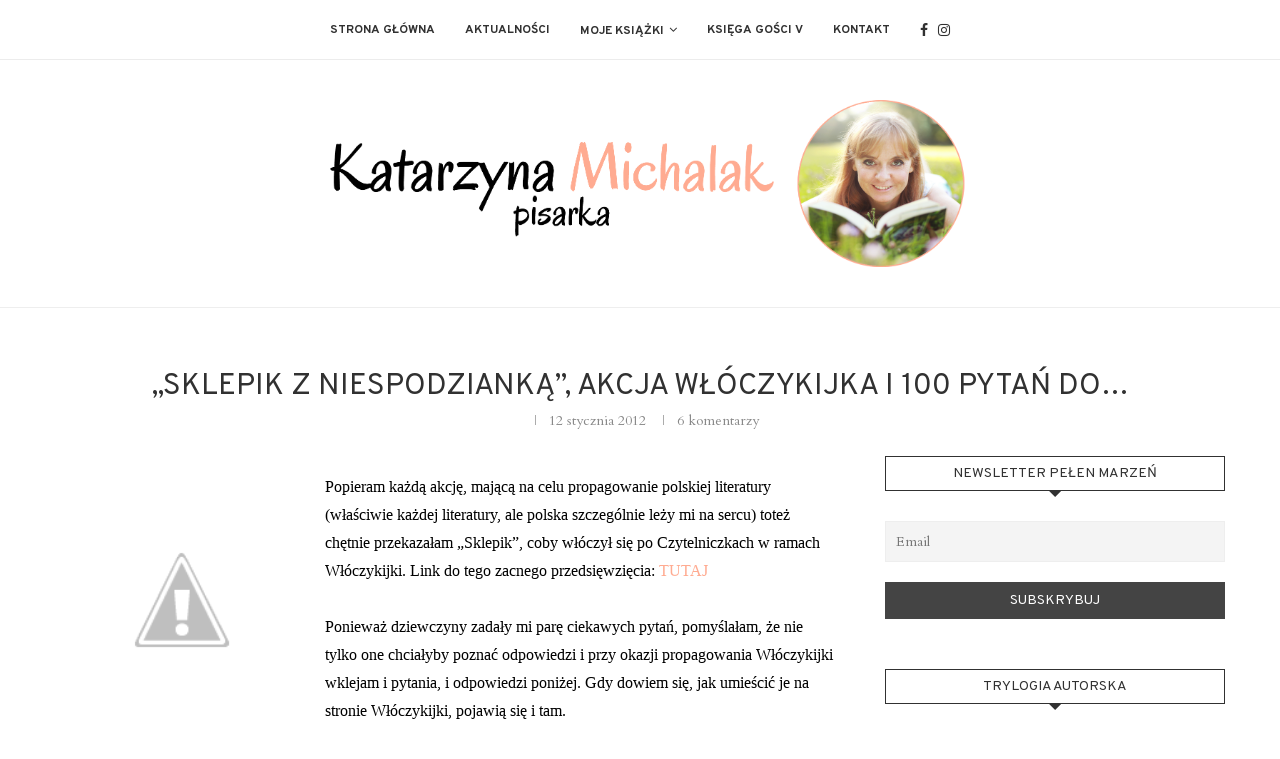

--- FILE ---
content_type: text/html; charset=UTF-8
request_url: https://katarzynamichalak.pl/2012/01/12/sklepik-z-niespodzianka-akcja/
body_size: 32547
content:
<!DOCTYPE html>
<html lang="pl-PL">
<head>
    <meta charset="UTF-8">
    <meta http-equiv="X-UA-Compatible" content="IE=edge">
    <meta name="viewport" content="width=device-width, initial-scale=1">
    <link rel="profile" href="https://gmpg.org/xfn/11"/>
	    <link rel="alternate" type="application/rss+xml" title="Katarzyna Michalak &#8211; Pisarka RSS Feed"
          href="https://katarzynamichalak.pl/feed/"/>
    <link rel="alternate" type="application/atom+xml" title="Katarzyna Michalak &#8211; Pisarka Atom Feed"
          href="https://katarzynamichalak.pl/feed/atom/"/>
    <link rel="pingback" href="https://katarzynamichalak.pl/xmlrpc.php"/>
    <!--[if lt IE 9]>
	<script src="https://katarzynamichalak.pl/wp-content/themes/soledad/js/html5.js"></script>
	<![endif]-->
	<title>&#8222;Sklepik z Niespodzianką&#8221;, akcja Włóczykijka i 100 pytań do&#8230; &#8211; Katarzyna Michalak &#8211; Pisarka</title>
<link rel='preconnect' href='https://fonts.googleapis.com' />
<link rel='preconnect' href='https://fonts.gstatic.com' />
<meta http-equiv='x-dns-prefetch-control' content='on'>
<link rel='dns-prefetch' href='//fonts.googleapis.com' />
<link rel='dns-prefetch' href='//fonts.gstatic.com' />
<link rel='dns-prefetch' href='//s.gravatar.com' />
<link rel='dns-prefetch' href='//www.google-analytics.com' />
<link rel='preload' as='image' href='https://katarzynamichalak.pl/wp-content/uploads/2019/08/logo-o-4-1-1.png' type='image/png'>
<link rel='preload' as='font' href='https://katarzynamichalak.pl/wp-content/themes/soledad/fonts/fontawesome-webfont.woff2?v=4.7.0' type='font/woff2' crossorigin='anonymous' />
<link rel='preload' as='font' href='https://katarzynamichalak.pl/wp-content/themes/soledad/fonts/weathericons.woff2' type='font/woff2' crossorigin='anonymous' />
<link rel='preload' as='font' href='https://katarzynamichalak.pl/wp-content/plugins/penci-recipe/fonts/ficon.woff2' type='font/woff2' crossorigin='anonymous' />
<meta name='robots' content='max-image-preview:large' />

            <script data-no-defer="1" data-ezscrex="false" data-cfasync="false" data-pagespeed-no-defer data-cookieconsent="ignore">
                var ctPublicFunctions = {"_ajax_nonce":"2eec255513","_rest_nonce":"d421f6a6aa","_ajax_url":"\/wp-admin\/admin-ajax.php","_rest_url":"https:\/\/katarzynamichalak.pl\/wp-json\/","data__cookies_type":"native","data__ajax_type":"rest","data__bot_detector_enabled":0,"data__frontend_data_log_enabled":1,"cookiePrefix":"","wprocket_detected":false,"host_url":"katarzynamichalak.pl","text__ee_click_to_select":"Click to select the whole data","text__ee_original_email":"The complete one is","text__ee_got_it":"Got it","text__ee_blocked":"Blocked","text__ee_cannot_connect":"Cannot connect","text__ee_cannot_decode":"Can not decode email. Unknown reason","text__ee_email_decoder":"CleanTalk email decoder","text__ee_wait_for_decoding":"The magic is on the way!","text__ee_decoding_process":"Please wait a few seconds while we decode the contact data."}
            </script>
        
            <script data-no-defer="1" data-ezscrex="false" data-cfasync="false" data-pagespeed-no-defer data-cookieconsent="ignore">
                var ctPublic = {"_ajax_nonce":"2eec255513","settings__forms__check_internal":"0","settings__forms__check_external":"0","settings__forms__force_protection":0,"settings__forms__search_test":"1","settings__forms__wc_add_to_cart":"0","settings__data__bot_detector_enabled":0,"settings__sfw__anti_crawler":0,"blog_home":"https:\/\/katarzynamichalak.pl\/","pixel__setting":"0","pixel__enabled":false,"pixel__url":null,"data__email_check_before_post":"1","data__email_check_exist_post":0,"data__cookies_type":"native","data__key_is_ok":true,"data__visible_fields_required":true,"wl_brandname":"Anti-Spam by CleanTalk","wl_brandname_short":"CleanTalk","ct_checkjs_key":104576992,"emailEncoderPassKey":"5cfe6a5ae069239d53a0ae332f85db5b","bot_detector_forms_excluded":"W10=","advancedCacheExists":false,"varnishCacheExists":false,"wc_ajax_add_to_cart":false}
            </script>
        <link rel='dns-prefetch' href='//fonts.googleapis.com' />
<link rel="alternate" type="application/rss+xml" title="Katarzyna Michalak - Pisarka &raquo; Kanał z wpisami" href="https://katarzynamichalak.pl/feed/" />
<link rel="alternate" type="application/rss+xml" title="Katarzyna Michalak - Pisarka &raquo; Kanał z komentarzami" href="https://katarzynamichalak.pl/comments/feed/" />
<link rel="alternate" type="application/rss+xml" title="Katarzyna Michalak - Pisarka &raquo; &#8222;Sklepik z Niespodzianką&#8221;, akcja Włóczykijka i 100 pytań do&#8230; Kanał z komentarzami" href="https://katarzynamichalak.pl/2012/01/12/sklepik-z-niespodzianka-akcja/feed/" />
<script type="text/javascript">
/* <![CDATA[ */
window._wpemojiSettings = {"baseUrl":"https:\/\/s.w.org\/images\/core\/emoji\/15.0.3\/72x72\/","ext":".png","svgUrl":"https:\/\/s.w.org\/images\/core\/emoji\/15.0.3\/svg\/","svgExt":".svg","source":{"concatemoji":"https:\/\/katarzynamichalak.pl\/wp-includes\/js\/wp-emoji-release.min.js?ver=65f71a36d83259c94afc48b0a3c358c7"}};
/*! This file is auto-generated */
!function(i,n){var o,s,e;function c(e){try{var t={supportTests:e,timestamp:(new Date).valueOf()};sessionStorage.setItem(o,JSON.stringify(t))}catch(e){}}function p(e,t,n){e.clearRect(0,0,e.canvas.width,e.canvas.height),e.fillText(t,0,0);var t=new Uint32Array(e.getImageData(0,0,e.canvas.width,e.canvas.height).data),r=(e.clearRect(0,0,e.canvas.width,e.canvas.height),e.fillText(n,0,0),new Uint32Array(e.getImageData(0,0,e.canvas.width,e.canvas.height).data));return t.every(function(e,t){return e===r[t]})}function u(e,t,n){switch(t){case"flag":return n(e,"\ud83c\udff3\ufe0f\u200d\u26a7\ufe0f","\ud83c\udff3\ufe0f\u200b\u26a7\ufe0f")?!1:!n(e,"\ud83c\uddfa\ud83c\uddf3","\ud83c\uddfa\u200b\ud83c\uddf3")&&!n(e,"\ud83c\udff4\udb40\udc67\udb40\udc62\udb40\udc65\udb40\udc6e\udb40\udc67\udb40\udc7f","\ud83c\udff4\u200b\udb40\udc67\u200b\udb40\udc62\u200b\udb40\udc65\u200b\udb40\udc6e\u200b\udb40\udc67\u200b\udb40\udc7f");case"emoji":return!n(e,"\ud83d\udc26\u200d\u2b1b","\ud83d\udc26\u200b\u2b1b")}return!1}function f(e,t,n){var r="undefined"!=typeof WorkerGlobalScope&&self instanceof WorkerGlobalScope?new OffscreenCanvas(300,150):i.createElement("canvas"),a=r.getContext("2d",{willReadFrequently:!0}),o=(a.textBaseline="top",a.font="600 32px Arial",{});return e.forEach(function(e){o[e]=t(a,e,n)}),o}function t(e){var t=i.createElement("script");t.src=e,t.defer=!0,i.head.appendChild(t)}"undefined"!=typeof Promise&&(o="wpEmojiSettingsSupports",s=["flag","emoji"],n.supports={everything:!0,everythingExceptFlag:!0},e=new Promise(function(e){i.addEventListener("DOMContentLoaded",e,{once:!0})}),new Promise(function(t){var n=function(){try{var e=JSON.parse(sessionStorage.getItem(o));if("object"==typeof e&&"number"==typeof e.timestamp&&(new Date).valueOf()<e.timestamp+604800&&"object"==typeof e.supportTests)return e.supportTests}catch(e){}return null}();if(!n){if("undefined"!=typeof Worker&&"undefined"!=typeof OffscreenCanvas&&"undefined"!=typeof URL&&URL.createObjectURL&&"undefined"!=typeof Blob)try{var e="postMessage("+f.toString()+"("+[JSON.stringify(s),u.toString(),p.toString()].join(",")+"));",r=new Blob([e],{type:"text/javascript"}),a=new Worker(URL.createObjectURL(r),{name:"wpTestEmojiSupports"});return void(a.onmessage=function(e){c(n=e.data),a.terminate(),t(n)})}catch(e){}c(n=f(s,u,p))}t(n)}).then(function(e){for(var t in e)n.supports[t]=e[t],n.supports.everything=n.supports.everything&&n.supports[t],"flag"!==t&&(n.supports.everythingExceptFlag=n.supports.everythingExceptFlag&&n.supports[t]);n.supports.everythingExceptFlag=n.supports.everythingExceptFlag&&!n.supports.flag,n.DOMReady=!1,n.readyCallback=function(){n.DOMReady=!0}}).then(function(){return e}).then(function(){var e;n.supports.everything||(n.readyCallback(),(e=n.source||{}).concatemoji?t(e.concatemoji):e.wpemoji&&e.twemoji&&(t(e.twemoji),t(e.wpemoji)))}))}((window,document),window._wpemojiSettings);
/* ]]> */
</script>
<style id='wp-emoji-styles-inline-css' type='text/css'>

	img.wp-smiley, img.emoji {
		display: inline !important;
		border: none !important;
		box-shadow: none !important;
		height: 1em !important;
		width: 1em !important;
		margin: 0 0.07em !important;
		vertical-align: -0.1em !important;
		background: none !important;
		padding: 0 !important;
	}
</style>
<link rel='stylesheet' id='wp-block-library-css' href='https://katarzynamichalak.pl/wp-includes/css/dist/block-library/style.min.css?ver=65f71a36d83259c94afc48b0a3c358c7' type='text/css' media='all' />
<style id='wp-block-library-theme-inline-css' type='text/css'>
.wp-block-audio :where(figcaption){color:#555;font-size:13px;text-align:center}.is-dark-theme .wp-block-audio :where(figcaption){color:#ffffffa6}.wp-block-audio{margin:0 0 1em}.wp-block-code{border:1px solid #ccc;border-radius:4px;font-family:Menlo,Consolas,monaco,monospace;padding:.8em 1em}.wp-block-embed :where(figcaption){color:#555;font-size:13px;text-align:center}.is-dark-theme .wp-block-embed :where(figcaption){color:#ffffffa6}.wp-block-embed{margin:0 0 1em}.blocks-gallery-caption{color:#555;font-size:13px;text-align:center}.is-dark-theme .blocks-gallery-caption{color:#ffffffa6}:root :where(.wp-block-image figcaption){color:#555;font-size:13px;text-align:center}.is-dark-theme :root :where(.wp-block-image figcaption){color:#ffffffa6}.wp-block-image{margin:0 0 1em}.wp-block-pullquote{border-bottom:4px solid;border-top:4px solid;color:currentColor;margin-bottom:1.75em}.wp-block-pullquote cite,.wp-block-pullquote footer,.wp-block-pullquote__citation{color:currentColor;font-size:.8125em;font-style:normal;text-transform:uppercase}.wp-block-quote{border-left:.25em solid;margin:0 0 1.75em;padding-left:1em}.wp-block-quote cite,.wp-block-quote footer{color:currentColor;font-size:.8125em;font-style:normal;position:relative}.wp-block-quote.has-text-align-right{border-left:none;border-right:.25em solid;padding-left:0;padding-right:1em}.wp-block-quote.has-text-align-center{border:none;padding-left:0}.wp-block-quote.is-large,.wp-block-quote.is-style-large,.wp-block-quote.is-style-plain{border:none}.wp-block-search .wp-block-search__label{font-weight:700}.wp-block-search__button{border:1px solid #ccc;padding:.375em .625em}:where(.wp-block-group.has-background){padding:1.25em 2.375em}.wp-block-separator.has-css-opacity{opacity:.4}.wp-block-separator{border:none;border-bottom:2px solid;margin-left:auto;margin-right:auto}.wp-block-separator.has-alpha-channel-opacity{opacity:1}.wp-block-separator:not(.is-style-wide):not(.is-style-dots){width:100px}.wp-block-separator.has-background:not(.is-style-dots){border-bottom:none;height:1px}.wp-block-separator.has-background:not(.is-style-wide):not(.is-style-dots){height:2px}.wp-block-table{margin:0 0 1em}.wp-block-table td,.wp-block-table th{word-break:normal}.wp-block-table :where(figcaption){color:#555;font-size:13px;text-align:center}.is-dark-theme .wp-block-table :where(figcaption){color:#ffffffa6}.wp-block-video :where(figcaption){color:#555;font-size:13px;text-align:center}.is-dark-theme .wp-block-video :where(figcaption){color:#ffffffa6}.wp-block-video{margin:0 0 1em}:root :where(.wp-block-template-part.has-background){margin-bottom:0;margin-top:0;padding:1.25em 2.375em}
</style>
<style id='classic-theme-styles-inline-css' type='text/css'>
/*! This file is auto-generated */
.wp-block-button__link{color:#fff;background-color:#32373c;border-radius:9999px;box-shadow:none;text-decoration:none;padding:calc(.667em + 2px) calc(1.333em + 2px);font-size:1.125em}.wp-block-file__button{background:#32373c;color:#fff;text-decoration:none}
</style>
<style id='global-styles-inline-css' type='text/css'>
:root{--wp--preset--aspect-ratio--square: 1;--wp--preset--aspect-ratio--4-3: 4/3;--wp--preset--aspect-ratio--3-4: 3/4;--wp--preset--aspect-ratio--3-2: 3/2;--wp--preset--aspect-ratio--2-3: 2/3;--wp--preset--aspect-ratio--16-9: 16/9;--wp--preset--aspect-ratio--9-16: 9/16;--wp--preset--color--black: #000000;--wp--preset--color--cyan-bluish-gray: #abb8c3;--wp--preset--color--white: #ffffff;--wp--preset--color--pale-pink: #f78da7;--wp--preset--color--vivid-red: #cf2e2e;--wp--preset--color--luminous-vivid-orange: #ff6900;--wp--preset--color--luminous-vivid-amber: #fcb900;--wp--preset--color--light-green-cyan: #7bdcb5;--wp--preset--color--vivid-green-cyan: #00d084;--wp--preset--color--pale-cyan-blue: #8ed1fc;--wp--preset--color--vivid-cyan-blue: #0693e3;--wp--preset--color--vivid-purple: #9b51e0;--wp--preset--gradient--vivid-cyan-blue-to-vivid-purple: linear-gradient(135deg,rgba(6,147,227,1) 0%,rgb(155,81,224) 100%);--wp--preset--gradient--light-green-cyan-to-vivid-green-cyan: linear-gradient(135deg,rgb(122,220,180) 0%,rgb(0,208,130) 100%);--wp--preset--gradient--luminous-vivid-amber-to-luminous-vivid-orange: linear-gradient(135deg,rgba(252,185,0,1) 0%,rgba(255,105,0,1) 100%);--wp--preset--gradient--luminous-vivid-orange-to-vivid-red: linear-gradient(135deg,rgba(255,105,0,1) 0%,rgb(207,46,46) 100%);--wp--preset--gradient--very-light-gray-to-cyan-bluish-gray: linear-gradient(135deg,rgb(238,238,238) 0%,rgb(169,184,195) 100%);--wp--preset--gradient--cool-to-warm-spectrum: linear-gradient(135deg,rgb(74,234,220) 0%,rgb(151,120,209) 20%,rgb(207,42,186) 40%,rgb(238,44,130) 60%,rgb(251,105,98) 80%,rgb(254,248,76) 100%);--wp--preset--gradient--blush-light-purple: linear-gradient(135deg,rgb(255,206,236) 0%,rgb(152,150,240) 100%);--wp--preset--gradient--blush-bordeaux: linear-gradient(135deg,rgb(254,205,165) 0%,rgb(254,45,45) 50%,rgb(107,0,62) 100%);--wp--preset--gradient--luminous-dusk: linear-gradient(135deg,rgb(255,203,112) 0%,rgb(199,81,192) 50%,rgb(65,88,208) 100%);--wp--preset--gradient--pale-ocean: linear-gradient(135deg,rgb(255,245,203) 0%,rgb(182,227,212) 50%,rgb(51,167,181) 100%);--wp--preset--gradient--electric-grass: linear-gradient(135deg,rgb(202,248,128) 0%,rgb(113,206,126) 100%);--wp--preset--gradient--midnight: linear-gradient(135deg,rgb(2,3,129) 0%,rgb(40,116,252) 100%);--wp--preset--font-size--small: 12px;--wp--preset--font-size--medium: 20px;--wp--preset--font-size--large: 32px;--wp--preset--font-size--x-large: 42px;--wp--preset--font-size--normal: 14px;--wp--preset--font-size--huge: 42px;--wp--preset--spacing--20: 0.44rem;--wp--preset--spacing--30: 0.67rem;--wp--preset--spacing--40: 1rem;--wp--preset--spacing--50: 1.5rem;--wp--preset--spacing--60: 2.25rem;--wp--preset--spacing--70: 3.38rem;--wp--preset--spacing--80: 5.06rem;--wp--preset--shadow--natural: 6px 6px 9px rgba(0, 0, 0, 0.2);--wp--preset--shadow--deep: 12px 12px 50px rgba(0, 0, 0, 0.4);--wp--preset--shadow--sharp: 6px 6px 0px rgba(0, 0, 0, 0.2);--wp--preset--shadow--outlined: 6px 6px 0px -3px rgba(255, 255, 255, 1), 6px 6px rgba(0, 0, 0, 1);--wp--preset--shadow--crisp: 6px 6px 0px rgba(0, 0, 0, 1);}:where(.is-layout-flex){gap: 0.5em;}:where(.is-layout-grid){gap: 0.5em;}body .is-layout-flex{display: flex;}.is-layout-flex{flex-wrap: wrap;align-items: center;}.is-layout-flex > :is(*, div){margin: 0;}body .is-layout-grid{display: grid;}.is-layout-grid > :is(*, div){margin: 0;}:where(.wp-block-columns.is-layout-flex){gap: 2em;}:where(.wp-block-columns.is-layout-grid){gap: 2em;}:where(.wp-block-post-template.is-layout-flex){gap: 1.25em;}:where(.wp-block-post-template.is-layout-grid){gap: 1.25em;}.has-black-color{color: var(--wp--preset--color--black) !important;}.has-cyan-bluish-gray-color{color: var(--wp--preset--color--cyan-bluish-gray) !important;}.has-white-color{color: var(--wp--preset--color--white) !important;}.has-pale-pink-color{color: var(--wp--preset--color--pale-pink) !important;}.has-vivid-red-color{color: var(--wp--preset--color--vivid-red) !important;}.has-luminous-vivid-orange-color{color: var(--wp--preset--color--luminous-vivid-orange) !important;}.has-luminous-vivid-amber-color{color: var(--wp--preset--color--luminous-vivid-amber) !important;}.has-light-green-cyan-color{color: var(--wp--preset--color--light-green-cyan) !important;}.has-vivid-green-cyan-color{color: var(--wp--preset--color--vivid-green-cyan) !important;}.has-pale-cyan-blue-color{color: var(--wp--preset--color--pale-cyan-blue) !important;}.has-vivid-cyan-blue-color{color: var(--wp--preset--color--vivid-cyan-blue) !important;}.has-vivid-purple-color{color: var(--wp--preset--color--vivid-purple) !important;}.has-black-background-color{background-color: var(--wp--preset--color--black) !important;}.has-cyan-bluish-gray-background-color{background-color: var(--wp--preset--color--cyan-bluish-gray) !important;}.has-white-background-color{background-color: var(--wp--preset--color--white) !important;}.has-pale-pink-background-color{background-color: var(--wp--preset--color--pale-pink) !important;}.has-vivid-red-background-color{background-color: var(--wp--preset--color--vivid-red) !important;}.has-luminous-vivid-orange-background-color{background-color: var(--wp--preset--color--luminous-vivid-orange) !important;}.has-luminous-vivid-amber-background-color{background-color: var(--wp--preset--color--luminous-vivid-amber) !important;}.has-light-green-cyan-background-color{background-color: var(--wp--preset--color--light-green-cyan) !important;}.has-vivid-green-cyan-background-color{background-color: var(--wp--preset--color--vivid-green-cyan) !important;}.has-pale-cyan-blue-background-color{background-color: var(--wp--preset--color--pale-cyan-blue) !important;}.has-vivid-cyan-blue-background-color{background-color: var(--wp--preset--color--vivid-cyan-blue) !important;}.has-vivid-purple-background-color{background-color: var(--wp--preset--color--vivid-purple) !important;}.has-black-border-color{border-color: var(--wp--preset--color--black) !important;}.has-cyan-bluish-gray-border-color{border-color: var(--wp--preset--color--cyan-bluish-gray) !important;}.has-white-border-color{border-color: var(--wp--preset--color--white) !important;}.has-pale-pink-border-color{border-color: var(--wp--preset--color--pale-pink) !important;}.has-vivid-red-border-color{border-color: var(--wp--preset--color--vivid-red) !important;}.has-luminous-vivid-orange-border-color{border-color: var(--wp--preset--color--luminous-vivid-orange) !important;}.has-luminous-vivid-amber-border-color{border-color: var(--wp--preset--color--luminous-vivid-amber) !important;}.has-light-green-cyan-border-color{border-color: var(--wp--preset--color--light-green-cyan) !important;}.has-vivid-green-cyan-border-color{border-color: var(--wp--preset--color--vivid-green-cyan) !important;}.has-pale-cyan-blue-border-color{border-color: var(--wp--preset--color--pale-cyan-blue) !important;}.has-vivid-cyan-blue-border-color{border-color: var(--wp--preset--color--vivid-cyan-blue) !important;}.has-vivid-purple-border-color{border-color: var(--wp--preset--color--vivid-purple) !important;}.has-vivid-cyan-blue-to-vivid-purple-gradient-background{background: var(--wp--preset--gradient--vivid-cyan-blue-to-vivid-purple) !important;}.has-light-green-cyan-to-vivid-green-cyan-gradient-background{background: var(--wp--preset--gradient--light-green-cyan-to-vivid-green-cyan) !important;}.has-luminous-vivid-amber-to-luminous-vivid-orange-gradient-background{background: var(--wp--preset--gradient--luminous-vivid-amber-to-luminous-vivid-orange) !important;}.has-luminous-vivid-orange-to-vivid-red-gradient-background{background: var(--wp--preset--gradient--luminous-vivid-orange-to-vivid-red) !important;}.has-very-light-gray-to-cyan-bluish-gray-gradient-background{background: var(--wp--preset--gradient--very-light-gray-to-cyan-bluish-gray) !important;}.has-cool-to-warm-spectrum-gradient-background{background: var(--wp--preset--gradient--cool-to-warm-spectrum) !important;}.has-blush-light-purple-gradient-background{background: var(--wp--preset--gradient--blush-light-purple) !important;}.has-blush-bordeaux-gradient-background{background: var(--wp--preset--gradient--blush-bordeaux) !important;}.has-luminous-dusk-gradient-background{background: var(--wp--preset--gradient--luminous-dusk) !important;}.has-pale-ocean-gradient-background{background: var(--wp--preset--gradient--pale-ocean) !important;}.has-electric-grass-gradient-background{background: var(--wp--preset--gradient--electric-grass) !important;}.has-midnight-gradient-background{background: var(--wp--preset--gradient--midnight) !important;}.has-small-font-size{font-size: var(--wp--preset--font-size--small) !important;}.has-medium-font-size{font-size: var(--wp--preset--font-size--medium) !important;}.has-large-font-size{font-size: var(--wp--preset--font-size--large) !important;}.has-x-large-font-size{font-size: var(--wp--preset--font-size--x-large) !important;}
:where(.wp-block-post-template.is-layout-flex){gap: 1.25em;}:where(.wp-block-post-template.is-layout-grid){gap: 1.25em;}
:where(.wp-block-columns.is-layout-flex){gap: 2em;}:where(.wp-block-columns.is-layout-grid){gap: 2em;}
:root :where(.wp-block-pullquote){font-size: 1.5em;line-height: 1.6;}
</style>
<link rel='stylesheet' id='cleantalk-public-css-css' href='https://katarzynamichalak.pl/wp-content/plugins/cleantalk-spam-protect/css/cleantalk-public.min.css?ver=6.71.1_1769433456' type='text/css' media='all' />
<link rel='stylesheet' id='cleantalk-email-decoder-css-css' href='https://katarzynamichalak.pl/wp-content/plugins/cleantalk-spam-protect/css/cleantalk-email-decoder.min.css?ver=6.71.1_1769433456' type='text/css' media='all' />
<link rel='stylesheet' id='contact-form-7-css' href='https://katarzynamichalak.pl/wp-content/plugins/contact-form-7/includes/css/styles.css?ver=6.0.6' type='text/css' media='all' />
<link rel='stylesheet' id='penci-oswald-css' href='//fonts.googleapis.com/css?family=Oswald%3A400&#038;display=swap&#038;ver=6.6.4' type='text/css' media='all' />
<link rel='stylesheet' id='cmplz-general-css' href='https://katarzynamichalak.pl/wp-content/plugins/complianz-gdpr/assets/css/cookieblocker.min.css?ver=1722766047' type='text/css' media='all' />
<link rel="preload" as="style" onload="this.rel='stylesheet'" id="penci-fonts-css" href="https://fonts.googleapis.com/css?family=Overpass%3A300%2C300italic%2C400%2C400italic%2C500%2C500italic%2C700%2C700italic%2C800%2C800italic%7CCardo%3A300%2C300italic%2C400%2C400italic%2C500%2C500italic%2C600%2C600italic%2C700%2C700italic%2C800%2C800italic%26subset%3Dlatin%2Ccyrillic%2Ccyrillic-ext%2Cgreek%2Cgreek-ext%2Clatin-ext&#038;display=swap&#038;ver=8.2.9" type="text/css" media="all">
<noscript><link id="penci-fonts-css" rel="stylesheet" href="https://fonts.googleapis.com/css?family=Overpass%3A300%2C300italic%2C400%2C400italic%2C500%2C500italic%2C700%2C700italic%2C800%2C800italic%7CCardo%3A300%2C300italic%2C400%2C400italic%2C500%2C500italic%2C600%2C600italic%2C700%2C700italic%2C800%2C800italic%26subset%3Dlatin%2Ccyrillic%2Ccyrillic-ext%2Cgreek%2Cgreek-ext%2Clatin-ext&#038;display=swap&#038;ver=8.2.9"></noscript>
<link rel='stylesheet' id='penci-main-style-css' href='https://katarzynamichalak.pl/wp-content/themes/soledad/main.css?ver=8.2.9' type='text/css' media='all' />
<link rel='stylesheet' id='penci-font-awesomeold-css' href='https://katarzynamichalak.pl/wp-content/themes/soledad/css/font-awesome.4.7.0.swap.min.css?ver=4.7.0' type='text/css' media='all' />
<link rel='stylesheet' id='penci_icon-css' href='https://katarzynamichalak.pl/wp-content/themes/soledad/css/penci-icon.css?ver=8.2.9' type='text/css' media='all' />
<link rel='stylesheet' id='penci_style-css' href='https://katarzynamichalak.pl/wp-content/themes/soledad/style.css?ver=8.2.9' type='text/css' media='all' />
<link rel='stylesheet' id='penci_social_counter-css' href='https://katarzynamichalak.pl/wp-content/themes/soledad/css/social-counter.css?ver=8.2.9' type='text/css' media='all' />
<link rel='stylesheet' id='newsletter-css' href='https://katarzynamichalak.pl/wp-content/plugins/newsletter/style.css?ver=9.1.1' type='text/css' media='all' />
<link rel='stylesheet' id='penci-recipe-css-css' href='https://katarzynamichalak.pl/wp-content/plugins/penci-recipe/css/recipe.css?ver=3.1' type='text/css' media='all' />
<script type="text/javascript" async src="https://katarzynamichalak.pl/wp-content/plugins/burst-statistics/helpers/timeme/timeme.min.js?ver=1.7.0" id="burst-timeme-js"></script>
<script type="text/javascript" id="burst-js-extra">
/* <![CDATA[ */
var burst = {"page_id":"2369","cookie_retention_days":"30","beacon_url":"https:\/\/katarzynamichalak.pl\/wp-content\/plugins\/burst-statistics\/endpoint.php","options":{"beacon_enabled":1,"enable_cookieless_tracking":0,"enable_turbo_mode":0,"do_not_track":0},"goals":[],"goals_script_url":"https:\/\/katarzynamichalak.pl\/wp-content\/plugins\/burst-statistics\/\/assets\/js\/build\/burst-goals.js?v=1.7.0"};
/* ]]> */
</script>
<script type="text/javascript" async src="https://katarzynamichalak.pl/wp-content/plugins/burst-statistics/assets/js/build/burst.min.js?ver=1.7.0" id="burst-js"></script>
<script type="text/javascript" src="https://katarzynamichalak.pl/wp-content/plugins/cleantalk-spam-protect/js/apbct-public-bundle_gathering.min.js?ver=6.71.1_1769433456" id="apbct-public-bundle_gathering.min-js-js"></script>
<script type="text/javascript" src="https://katarzynamichalak.pl/wp-includes/js/jquery/jquery.min.js?ver=3.7.1" id="jquery-core-js"></script>
<script type="text/javascript" src="https://katarzynamichalak.pl/wp-includes/js/jquery/jquery-migrate.min.js?ver=3.4.1" id="jquery-migrate-js"></script>
<link rel="https://api.w.org/" href="https://katarzynamichalak.pl/wp-json/" /><link rel="alternate" title="JSON" type="application/json" href="https://katarzynamichalak.pl/wp-json/wp/v2/posts/2369" /><link rel="EditURI" type="application/rsd+xml" title="RSD" href="https://katarzynamichalak.pl/xmlrpc.php?rsd" />
<link rel="canonical" href="https://katarzynamichalak.pl/2012/01/12/sklepik-z-niespodzianka-akcja/" />
<link rel="alternate" title="oEmbed (JSON)" type="application/json+oembed" href="https://katarzynamichalak.pl/wp-json/oembed/1.0/embed?url=https%3A%2F%2Fkatarzynamichalak.pl%2F2012%2F01%2F12%2Fsklepik-z-niespodzianka-akcja%2F" />
<link rel="alternate" title="oEmbed (XML)" type="text/xml+oembed" href="https://katarzynamichalak.pl/wp-json/oembed/1.0/embed?url=https%3A%2F%2Fkatarzynamichalak.pl%2F2012%2F01%2F12%2Fsklepik-z-niespodzianka-akcja%2F&#038;format=xml" />
<!-- start Simple Custom CSS and JS -->
<style type="text/css">
#afc_sidebar_3864 {
border: 1px solid #ececec;
  margin: 200px 20px 0px 0px !important;
}
.afc_popup .img {
    position: absolute;
    top: -15px;
    right: -15px !important;
}
#commentform p.comment-form-author {
	width: 100%;
}

#commentform p.comment-form-author input {
	max-width: unset;
}</style>
<!-- end Simple Custom CSS and JS -->
	<style type="text/css">
																											</style>
<script>var portfolioDataJs = portfolioDataJs || [];</script><style id="penci-custom-style" type="text/css">body{ --pcbg-cl: #fff; --pctext-cl: #313131; --pcborder-cl: #dedede; --pcheading-cl: #313131; --pcmeta-cl: #888888; --pcaccent-cl: #6eb48c; --pcbody-font: 'PT Serif', serif; --pchead-font: 'Raleway', sans-serif; --pchead-wei: bold; } .single.penci-body-single-style-5 #header, .single.penci-body-single-style-6 #header, .single.penci-body-single-style-10 #header, .single.penci-body-single-style-5 .pc-wrapbuilder-header, .single.penci-body-single-style-6 .pc-wrapbuilder-header, .single.penci-body-single-style-10 .pc-wrapbuilder-header { --pchd-mg: 40px; } .fluid-width-video-wrapper > div { position: absolute; left: 0; right: 0; top: 0; width: 100%; height: 100%; } .yt-video-place { position: relative; text-align: center; } .yt-video-place.embed-responsive .start-video { display: block; top: 0; left: 0; bottom: 0; right: 0; position: absolute; transform: none; } .yt-video-place.embed-responsive .start-video img { margin: 0; padding: 0; top: 50%; display: inline-block; position: absolute; left: 50%; transform: translate(-50%, -50%); width: 68px; height: auto; } body { --pchead-font: 'Overpass', sans-serif; } body { --pcbody-font: 'Cardo', serif; } p{ line-height: 1.8; } #navigation .menu > li > a, #navigation ul.menu ul.sub-menu li > a, .navigation ul.menu ul.sub-menu li > a, .penci-menu-hbg .menu li a, #sidebar-nav .menu li a { font-family: 'Overpass', sans-serif; font-weight: normal; } .penci-hide-tagupdated{ display: none !important; } body, .widget ul li a{ font-size: 16px; } .widget ul li, .post-entry, p, .post-entry p { font-size: 16px; line-height: 1.8; } body { --pchead-wei: 400; } .featured-area .penci-image-holder, .featured-area .penci-slider4-overlay, .featured-area .penci-slide-overlay .overlay-link, .featured-style-29 .featured-slider-overlay, .penci-slider38-overlay{ border-radius: ; -webkit-border-radius: ; } .penci-featured-content-right:before{ border-top-right-radius: ; border-bottom-right-radius: ; } .penci-flat-overlay .penci-slide-overlay .penci-mag-featured-content:before{ border-bottom-left-radius: ; border-bottom-right-radius: ; } .container-single .post-image{ border-radius: ; -webkit-border-radius: ; } .penci-mega-thumbnail .penci-image-holder{ border-radius: ; -webkit-border-radius: ; } #navigation .menu > li > a, #navigation ul.menu ul.sub-menu li > a, .navigation ul.menu ul.sub-menu li > a, .penci-menu-hbg .menu li a, #sidebar-nav .menu li a, #navigation .penci-megamenu .penci-mega-child-categories a, .navigation .penci-megamenu .penci-mega-child-categories a{ font-weight: 600; } #logo a { max-width:665px; width: 100%; } @media only screen and (max-width: 960px) and (min-width: 768px){ #logo img{ max-width: 100%; } } body{ --pcborder-cl: #eeeeee; } #main #bbpress-forums .bbp-login-form fieldset.bbp-form select, #main #bbpress-forums .bbp-login-form .bbp-form input[type="password"], #main #bbpress-forums .bbp-login-form .bbp-form input[type="text"], .widget ul li, .grid-mixed, .penci-post-box-meta, .penci-pagination.penci-ajax-more a.penci-ajax-more-button, .widget-social a i, .penci-home-popular-posts, .header-header-1.has-bottom-line, .header-header-4.has-bottom-line, .header-header-7.has-bottom-line, .container-single .post-entry .post-tags a,.tags-share-box.tags-share-box-2_3,.tags-share-box.tags-share-box-top, .tags-share-box, .post-author, .post-pagination, .post-related, .post-comments .post-title-box, .comments .comment, #respond textarea, .wpcf7 textarea, #respond input, div.wpforms-container .wpforms-form.wpforms-form input[type=date], div.wpforms-container .wpforms-form.wpforms-form input[type=datetime], div.wpforms-container .wpforms-form.wpforms-form input[type=datetime-local], div.wpforms-container .wpforms-form.wpforms-form input[type=email], div.wpforms-container .wpforms-form.wpforms-form input[type=month], div.wpforms-container .wpforms-form.wpforms-form input[type=number], div.wpforms-container .wpforms-form.wpforms-form input[type=password], div.wpforms-container .wpforms-form.wpforms-form input[type=range], div.wpforms-container .wpforms-form.wpforms-form input[type=search], div.wpforms-container .wpforms-form.wpforms-form input[type=tel], div.wpforms-container .wpforms-form.wpforms-form input[type=text], div.wpforms-container .wpforms-form.wpforms-form input[type=time], div.wpforms-container .wpforms-form.wpforms-form input[type=url], div.wpforms-container .wpforms-form.wpforms-form input[type=week], div.wpforms-container .wpforms-form.wpforms-form select, div.wpforms-container .wpforms-form.wpforms-form textarea, .wpcf7 input, .widget_wysija input, #respond h3, form.pc-searchform input.search-input, .post-password-form input[type="text"], .post-password-form input[type="email"], .post-password-form input[type="password"], .post-password-form input[type="number"], .penci-recipe, .penci-recipe-heading, .penci-recipe-ingredients, .penci-recipe-notes, .penci-pagination ul.page-numbers li span, .penci-pagination ul.page-numbers li a, #comments_pagination span, #comments_pagination a, body.author .post-author, .tags-share-box.hide-tags.page-share, .penci-grid li.list-post, .penci-grid li.list-boxed-post-2 .content-boxed-2, .home-featured-cat-content .mag-post-box, .home-featured-cat-content.style-2 .mag-post-box.first-post, .home-featured-cat-content.style-10 .mag-post-box.first-post, .widget select, .widget ul ul, .widget input[type="text"], .widget input[type="email"], .widget input[type="date"], .widget input[type="number"], .widget input[type="search"], .widget .tagcloud a, #wp-calendar tbody td, .woocommerce div.product .entry-summary div[itemprop="description"] td, .woocommerce div.product .entry-summary div[itemprop="description"] th, .woocommerce div.product .woocommerce-tabs #tab-description td, .woocommerce div.product .woocommerce-tabs #tab-description th, .woocommerce-product-details__short-description td, th, .woocommerce ul.cart_list li, .woocommerce ul.product_list_widget li, .woocommerce .widget_shopping_cart .total, .woocommerce.widget_shopping_cart .total, .woocommerce .woocommerce-product-search input[type="search"], .woocommerce nav.woocommerce-pagination ul li a, .woocommerce nav.woocommerce-pagination ul li span, .woocommerce div.product .product_meta, .woocommerce div.product .woocommerce-tabs ul.tabs, .woocommerce div.product .related > h2, .woocommerce div.product .upsells > h2, .woocommerce #reviews #comments ol.commentlist li .comment-text, .woocommerce table.shop_table td, .post-entry td, .post-entry th, #add_payment_method .cart-collaterals .cart_totals tr td, #add_payment_method .cart-collaterals .cart_totals tr th, .woocommerce-cart .cart-collaterals .cart_totals tr td, .woocommerce-cart .cart-collaterals .cart_totals tr th, .woocommerce-checkout .cart-collaterals .cart_totals tr td, .woocommerce-checkout .cart-collaterals .cart_totals tr th, .woocommerce-cart .cart-collaterals .cart_totals table, .woocommerce-cart table.cart td.actions .coupon .input-text, .woocommerce table.shop_table a.remove, .woocommerce form .form-row .input-text, .woocommerce-page form .form-row .input-text, .woocommerce .woocommerce-error, .woocommerce .woocommerce-info, .woocommerce .woocommerce-message, .woocommerce form.checkout_coupon, .woocommerce form.login, .woocommerce form.register, .woocommerce form.checkout table.shop_table, .woocommerce-checkout #payment ul.payment_methods, .post-entry table, .wrapper-penci-review, .penci-review-container.penci-review-count, #penci-demobar .style-toggle, #widget-area, .post-entry hr, .wpb_text_column hr, #buddypress .dir-search input[type=search], #buddypress .dir-search input[type=text], #buddypress .groups-members-search input[type=search], #buddypress .groups-members-search input[type=text], #buddypress ul.item-list, #buddypress .profile[role=main], #buddypress select, #buddypress div.pagination .pagination-links span, #buddypress div.pagination .pagination-links a, #buddypress div.pagination .pag-count, #buddypress div.pagination .pagination-links a:hover, #buddypress ul.item-list li, #buddypress table.forum tr td.label, #buddypress table.messages-notices tr td.label, #buddypress table.notifications tr td.label, #buddypress table.notifications-settings tr td.label, #buddypress table.profile-fields tr td.label, #buddypress table.wp-profile-fields tr td.label, #buddypress table.profile-fields:last-child, #buddypress form#whats-new-form textarea, #buddypress .standard-form input[type=text], #buddypress .standard-form input[type=color], #buddypress .standard-form input[type=date], #buddypress .standard-form input[type=datetime], #buddypress .standard-form input[type=datetime-local], #buddypress .standard-form input[type=email], #buddypress .standard-form input[type=month], #buddypress .standard-form input[type=number], #buddypress .standard-form input[type=range], #buddypress .standard-form input[type=search], #buddypress .standard-form input[type=password], #buddypress .standard-form input[type=tel], #buddypress .standard-form input[type=time], #buddypress .standard-form input[type=url], #buddypress .standard-form input[type=week], .bp-avatar-nav ul, .bp-avatar-nav ul.avatar-nav-items li.current, #bbpress-forums li.bbp-body ul.forum, #bbpress-forums li.bbp-body ul.topic, #bbpress-forums li.bbp-footer, .bbp-pagination-links a, .bbp-pagination-links span.current, .wrapper-boxed .bbp-pagination-links a:hover, .wrapper-boxed .bbp-pagination-links span.current, #buddypress .standard-form select, #buddypress .standard-form input[type=password], #buddypress .activity-list li.load-more a, #buddypress .activity-list li.load-newest a, #buddypress ul.button-nav li a, #buddypress div.generic-button a, #buddypress .comment-reply-link, #bbpress-forums div.bbp-template-notice.info, #bbpress-forums #bbp-search-form #bbp_search, #bbpress-forums .bbp-forums-list, #bbpress-forums #bbp_topic_title, #bbpress-forums #bbp_topic_tags, #bbpress-forums .wp-editor-container, .widget_display_stats dd, .widget_display_stats dt, div.bbp-forum-header, div.bbp-topic-header, div.bbp-reply-header, .widget input[type="text"], .widget input[type="email"], .widget input[type="date"], .widget input[type="number"], .widget input[type="search"], .widget input[type="password"], blockquote.wp-block-quote, .post-entry blockquote.wp-block-quote, .wp-block-quote:not(.is-large):not(.is-style-large), .post-entry pre, .wp-block-pullquote:not(.is-style-solid-color), .post-entry hr.wp-block-separator, .wp-block-separator, .wp-block-latest-posts, .wp-block-yoast-how-to-block ol.schema-how-to-steps, .wp-block-yoast-how-to-block ol.schema-how-to-steps li, .wp-block-yoast-faq-block .schema-faq-section, .post-entry .wp-block-quote, .wpb_text_column .wp-block-quote, .woocommerce .page-description .wp-block-quote, .wp-block-search .wp-block-search__input{ border-color: var(--pcborder-cl); } .penci-recipe-index-wrap h4.recipe-index-heading > span:before, .penci-recipe-index-wrap h4.recipe-index-heading > span:after{ border-color: var(--pcborder-cl); opacity: 1; } .tags-share-box .single-comment-o:after, .post-share a.penci-post-like:after{ background-color: var(--pcborder-cl); } .penci-grid .list-post.list-boxed-post{ border-color: var(--pcborder-cl) !important; } .penci-post-box-meta.penci-post-box-grid:before, .woocommerce .widget_price_filter .ui-slider .ui-slider-range{ background-color: var(--pcborder-cl); } .penci-pagination.penci-ajax-more a.penci-ajax-more-button.loading-posts{ border-color: var(--pcborder-cl) !important; } .penci-vernav-enable .penci-menu-hbg{ box-shadow: none; -webkit-box-shadow: none; -moz-box-shadow: none; } .penci-vernav-enable.penci-vernav-poleft .penci-menu-hbg{ border-right: 1px solid var(--pcborder-cl); } .penci-vernav-enable.penci-vernav-poright .penci-menu-hbg{ border-left: 1px solid var(--pcborder-cl); } body{ --pcaccent-cl: #ffab91; } .penci-menuhbg-toggle:hover .lines-button:after, .penci-menuhbg-toggle:hover .penci-lines:before, .penci-menuhbg-toggle:hover .penci-lines:after,.tags-share-box.tags-share-box-s2 .post-share-plike,.penci-video_playlist .penci-playlist-title,.pencisc-column-2.penci-video_playlist .penci-video-nav .playlist-panel-item, .pencisc-column-1.penci-video_playlist .penci-video-nav .playlist-panel-item,.penci-video_playlist .penci-custom-scroll::-webkit-scrollbar-thumb, .pencisc-button, .post-entry .pencisc-button, .penci-dropcap-box, .penci-dropcap-circle, .penci-login-register input[type="submit"]:hover, .penci-ld .penci-ldin:before, .penci-ldspinner > div{ background: #ffab91; } a, .post-entry .penci-portfolio-filter ul li a:hover, .penci-portfolio-filter ul li a:hover, .penci-portfolio-filter ul li.active a, .post-entry .penci-portfolio-filter ul li.active a, .penci-countdown .countdown-amount, .archive-box h1, .post-entry a, .container.penci-breadcrumb span a:hover,.container.penci-breadcrumb a:hover, .post-entry blockquote:before, .post-entry blockquote cite, .post-entry blockquote .author, .wpb_text_column blockquote:before, .wpb_text_column blockquote cite, .wpb_text_column blockquote .author, .penci-pagination a:hover, ul.penci-topbar-menu > li a:hover, div.penci-topbar-menu > ul > li a:hover, .penci-recipe-heading a.penci-recipe-print,.penci-review-metas .penci-review-btnbuy, .main-nav-social a:hover, .widget-social .remove-circle a:hover i, .penci-recipe-index .cat > a.penci-cat-name, #bbpress-forums li.bbp-body ul.forum li.bbp-forum-info a:hover, #bbpress-forums li.bbp-body ul.topic li.bbp-topic-title a:hover, #bbpress-forums li.bbp-body ul.forum li.bbp-forum-info .bbp-forum-content a, #bbpress-forums li.bbp-body ul.topic p.bbp-topic-meta a, #bbpress-forums .bbp-breadcrumb a:hover, #bbpress-forums .bbp-forum-freshness a:hover, #bbpress-forums .bbp-topic-freshness a:hover, #buddypress ul.item-list li div.item-title a, #buddypress ul.item-list li h4 a, #buddypress .activity-header a:first-child, #buddypress .comment-meta a:first-child, #buddypress .acomment-meta a:first-child, div.bbp-template-notice a:hover, .penci-menu-hbg .menu li a .indicator:hover, .penci-menu-hbg .menu li a:hover, #sidebar-nav .menu li a:hover, .penci-rlt-popup .rltpopup-meta .rltpopup-title:hover, .penci-video_playlist .penci-video-playlist-item .penci-video-title:hover, .penci_list_shortcode li:before, .penci-dropcap-box-outline, .penci-dropcap-circle-outline, .penci-dropcap-regular, .penci-dropcap-bold{ color: #ffab91; } .penci-home-popular-post ul.slick-dots li button:hover, .penci-home-popular-post ul.slick-dots li.slick-active button, .post-entry blockquote .author span:after, .error-image:after, .error-404 .go-back-home a:after, .penci-header-signup-form, .woocommerce span.onsale, .woocommerce #respond input#submit:hover, .woocommerce a.button:hover, .woocommerce button.button:hover, .woocommerce input.button:hover, .woocommerce nav.woocommerce-pagination ul li span.current, .woocommerce div.product .entry-summary div[itemprop="description"]:before, .woocommerce div.product .entry-summary div[itemprop="description"] blockquote .author span:after, .woocommerce div.product .woocommerce-tabs #tab-description blockquote .author span:after, .woocommerce #respond input#submit.alt:hover, .woocommerce a.button.alt:hover, .woocommerce button.button.alt:hover, .woocommerce input.button.alt:hover, .pcheader-icon.shoping-cart-icon > a > span, #penci-demobar .buy-button, #penci-demobar .buy-button:hover, .penci-recipe-heading a.penci-recipe-print:hover,.penci-review-metas .penci-review-btnbuy:hover, .penci-review-process span, .penci-review-score-total, #navigation.menu-style-2 ul.menu ul.sub-menu:before, #navigation.menu-style-2 .menu ul ul.sub-menu:before, .penci-go-to-top-floating, .post-entry.blockquote-style-2 blockquote:before, #bbpress-forums #bbp-search-form .button, #bbpress-forums #bbp-search-form .button:hover, .wrapper-boxed .bbp-pagination-links span.current, #bbpress-forums #bbp_reply_submit:hover, #bbpress-forums #bbp_topic_submit:hover,#main .bbp-login-form .bbp-submit-wrapper button[type="submit"]:hover, #buddypress .dir-search input[type=submit], #buddypress .groups-members-search input[type=submit], #buddypress button:hover, #buddypress a.button:hover, #buddypress a.button:focus, #buddypress input[type=button]:hover, #buddypress input[type=reset]:hover, #buddypress ul.button-nav li a:hover, #buddypress ul.button-nav li.current a, #buddypress div.generic-button a:hover, #buddypress .comment-reply-link:hover, #buddypress input[type=submit]:hover, #buddypress div.pagination .pagination-links .current, #buddypress div.item-list-tabs ul li.selected a, #buddypress div.item-list-tabs ul li.current a, #buddypress div.item-list-tabs ul li a:hover, #buddypress table.notifications thead tr, #buddypress table.notifications-settings thead tr, #buddypress table.profile-settings thead tr, #buddypress table.profile-fields thead tr, #buddypress table.wp-profile-fields thead tr, #buddypress table.messages-notices thead tr, #buddypress table.forum thead tr, #buddypress input[type=submit] { background-color: #ffab91; } .penci-pagination ul.page-numbers li span.current, #comments_pagination span { color: #fff; background: #ffab91; border-color: #ffab91; } .footer-instagram h4.footer-instagram-title > span:before, .woocommerce nav.woocommerce-pagination ul li span.current, .penci-pagination.penci-ajax-more a.penci-ajax-more-button:hover, .penci-recipe-heading a.penci-recipe-print:hover,.penci-review-metas .penci-review-btnbuy:hover, .home-featured-cat-content.style-14 .magcat-padding:before, .wrapper-boxed .bbp-pagination-links span.current, #buddypress .dir-search input[type=submit], #buddypress .groups-members-search input[type=submit], #buddypress button:hover, #buddypress a.button:hover, #buddypress a.button:focus, #buddypress input[type=button]:hover, #buddypress input[type=reset]:hover, #buddypress ul.button-nav li a:hover, #buddypress ul.button-nav li.current a, #buddypress div.generic-button a:hover, #buddypress .comment-reply-link:hover, #buddypress input[type=submit]:hover, #buddypress div.pagination .pagination-links .current, #buddypress input[type=submit], form.pc-searchform.penci-hbg-search-form input.search-input:hover, form.pc-searchform.penci-hbg-search-form input.search-input:focus, .penci-dropcap-box-outline, .penci-dropcap-circle-outline { border-color: #ffab91; } .woocommerce .woocommerce-error, .woocommerce .woocommerce-info, .woocommerce .woocommerce-message { border-top-color: #ffab91; } .penci-slider ol.penci-control-nav li a.penci-active, .penci-slider ol.penci-control-nav li a:hover, .penci-related-carousel .owl-dot.active span, .penci-owl-carousel-slider .owl-dot.active span{ border-color: #ffab91; background-color: #ffab91; } .woocommerce .woocommerce-message:before, .woocommerce form.checkout table.shop_table .order-total .amount, .woocommerce ul.products li.product .price ins, .woocommerce ul.products li.product .price, .woocommerce div.product p.price ins, .woocommerce div.product span.price ins, .woocommerce div.product p.price, .woocommerce div.product .entry-summary div[itemprop="description"] blockquote:before, .woocommerce div.product .woocommerce-tabs #tab-description blockquote:before, .woocommerce div.product .entry-summary div[itemprop="description"] blockquote cite, .woocommerce div.product .entry-summary div[itemprop="description"] blockquote .author, .woocommerce div.product .woocommerce-tabs #tab-description blockquote cite, .woocommerce div.product .woocommerce-tabs #tab-description blockquote .author, .woocommerce div.product .product_meta > span a:hover, .woocommerce div.product .woocommerce-tabs ul.tabs li.active, .woocommerce ul.cart_list li .amount, .woocommerce ul.product_list_widget li .amount, .woocommerce table.shop_table td.product-name a:hover, .woocommerce table.shop_table td.product-price span, .woocommerce table.shop_table td.product-subtotal span, .woocommerce-cart .cart-collaterals .cart_totals table td .amount, .woocommerce .woocommerce-info:before, .woocommerce div.product span.price, .penci-container-inside.penci-breadcrumb span a:hover,.penci-container-inside.penci-breadcrumb a:hover { color: #ffab91; } .standard-content .penci-more-link.penci-more-link-button a.more-link, .penci-readmore-btn.penci-btn-make-button a, .penci-featured-cat-seemore.penci-btn-make-button a{ background-color: #ffab91; color: #fff; } .penci-vernav-toggle:before{ border-top-color: #ffab91; color: #fff; } .headline-title { background-color: #ffab91; } .headline-title.nticker-style-2:after, .headline-title.nticker-style-4:after{ border-color: #ffab91; } body:not(.pcdm-enable) a.penci-topbar-post-title:hover { color: #ffab91; } body:not(.pcdm-enable) ul.penci-topbar-menu > li a:hover, body:not(.pcdm-enable) div.penci-topbar-menu > ul > li a:hover { color: #ffab91; } body:not(.pcdm-enable) .penci-topbar-social a:hover { color: #ffab91; } #penci-login-popup:before{ opacity: ; } #navigation .menu > li > a:hover, #navigation .menu li.current-menu-item > a, #navigation .menu > li.current_page_item > a, #navigation .menu > li:hover > a, #navigation .menu > li.current-menu-ancestor > a, #navigation .menu > li.current-menu-item > a, #navigation .menu .sub-menu li a:hover, #navigation .menu .sub-menu li.current-menu-item > a, #navigation .sub-menu li:hover > a { color: #ffab91; } #navigation ul.menu > li > a:before, #navigation .menu > ul > li > a:before { background: #ffab91; } #navigation .penci-megamenu .penci-mega-child-categories a.cat-active, #navigation .menu .penci-megamenu .penci-mega-child-categories a:hover, #navigation .menu .penci-megamenu .penci-mega-latest-posts .penci-mega-post a:hover { color: #ffab91; } #navigation .penci-megamenu .penci-mega-thumbnail .mega-cat-name { background: #ffab91; } #navigation .menu .sub-menu li a:hover, #navigation .menu .sub-menu li.current-menu-item > a, #navigation .sub-menu li:hover > a { color: #ffab91; } #navigation.menu-style-2 ul.menu ul.sub-menu:before, #navigation.menu-style-2 .menu ul ul.sub-menu:before { background-color: #ffab91; } .home-featured-cat-content, .penci-featured-cat-seemore, .penci-featured-cat-custom-ads, .home-featured-cat-content.style-8 { margin-bottom: 50px; } .home-featured-cat-content.style-8 .penci-grid li.list-post:last-child{ margin-bottom: 0; } .home-featured-cat-content.style-3, .home-featured-cat-content.style-11{ margin-bottom: 40px; } .home-featured-cat-content.style-7{ margin-bottom: 24px; } .home-featured-cat-content.style-13{ margin-bottom: 30px; } .penci-featured-cat-seemore, .penci-featured-cat-custom-ads{ margin-top: -30px; } .penci-featured-cat-seemore.penci-seemore-style-7, .mag-cat-style-7 .penci-featured-cat-custom-ads{ margin-top: -28px; } .penci-featured-cat-seemore.penci-seemore-style-8, .mag-cat-style-8 .penci-featured-cat-custom-ads{ margin-top: 10px; } .penci-featured-cat-seemore.penci-seemore-style-13, .mag-cat-style-13 .penci-featured-cat-custom-ads{ margin-top: -30px; } .penci-header-signup-form { padding-top: px; padding-bottom: px; } .penci-header-signup-form { background-color: #ffab91; } .header-social a:hover i, .main-nav-social a:hover, .penci-menuhbg-toggle:hover .lines-button:after, .penci-menuhbg-toggle:hover .penci-lines:before, .penci-menuhbg-toggle:hover .penci-lines:after { color: #ffab91; } #sidebar-nav .menu li a:hover, .header-social.sidebar-nav-social a:hover i, #sidebar-nav .menu li a .indicator:hover, #sidebar-nav .menu .sub-menu li a .indicator:hover{ color: #ffab91; } #sidebar-nav-logo:before{ background-color: #ffab91; } .penci-slide-overlay .overlay-link, .penci-slider38-overlay, .penci-flat-overlay .penci-slide-overlay .penci-mag-featured-content:before { opacity: 0.7; } .penci-item-mag:hover .penci-slide-overlay .overlay-link, .featured-style-38 .item:hover .penci-slider38-overlay, .penci-flat-overlay .penci-item-mag:hover .penci-slide-overlay .penci-mag-featured-content:before { opacity: ; } .penci-featured-content .featured-slider-overlay { opacity: ; } .featured-style-29 .featured-slider-overlay { opacity: 0.45; } .penci-wrapper-data .standard-post-image:not(.classic-post-image){ margin-bottom: 0; } .header-standard.standard-overlay-meta{ margin: -30px 30px 19px; background: #fff; padding-top: 25px; padding-left: 5px; padding-right: 5px; z-index: 10; position: relative; } .penci-wrapper-data .standard-post-image:not(.classic-post-image) .audio-iframe, .penci-wrapper-data .standard-post-image:not(.classic-post-image) .standard-content-special{ bottom: 50px; } @media only screen and (max-width: 479px){ .header-standard.standard-overlay-meta{ margin-left: 10px; margin-right: 10px; } } .penci-standard-cat .cat > a.penci-cat-name { color: #ffab91; } .penci-standard-cat .cat:before, .penci-standard-cat .cat:after { background-color: #ffab91; } .standard-content .penci-post-box-meta .penci-post-share-box a:hover, .standard-content .penci-post-box-meta .penci-post-share-box a.liked { color: #ffab91; } .header-standard .post-entry a:hover, .header-standard .author-post span a:hover, .standard-content a, .standard-content .post-entry a, .standard-post-entry a.more-link:hover, .penci-post-box-meta .penci-box-meta a:hover, .standard-content .post-entry blockquote:before, .post-entry blockquote cite, .post-entry blockquote .author, .standard-content-special .author-quote span, .standard-content-special .format-post-box .post-format-icon i, .standard-content-special .format-post-box .dt-special a:hover, .standard-content .penci-more-link a.more-link, .standard-content .penci-post-box-meta .penci-box-meta a:hover { color: #ffab91; } .standard-content .penci-more-link.penci-more-link-button a.more-link{ background-color: #ffab91; color: #fff; } .standard-content-special .author-quote span:before, .standard-content-special .author-quote span:after, .standard-content .post-entry ul li:before, .post-entry blockquote .author span:after, .header-standard:after { background-color: #ffab91; } .penci-more-link a.more-link:before, .penci-more-link a.more-link:after { border-color: #ffab91; } .penci-featured-infor .cat a.penci-cat-name, .penci-grid .cat a.penci-cat-name, .penci-masonry .cat a.penci-cat-name, .penci-featured-infor .cat a.penci-cat-name { color: #ffab91; } .penci-featured-infor .cat a.penci-cat-name:after, .penci-grid .cat a.penci-cat-name:after, .penci-masonry .cat a.penci-cat-name:after, .penci-featured-infor .cat a.penci-cat-name:after{ border-color: #ffab91; } .penci-post-share-box a.liked, .penci-post-share-box a:hover { color: #ffab91; } .overlay-post-box-meta .overlay-share a:hover, .overlay-author a:hover, .penci-grid .standard-content-special .format-post-box .dt-special a:hover, .grid-post-box-meta span a:hover, .grid-post-box-meta span a.comment-link:hover, .penci-grid .standard-content-special .author-quote span, .penci-grid .standard-content-special .format-post-box .post-format-icon i, .grid-mixed .penci-post-box-meta .penci-box-meta a:hover { color: #ffab91; } .penci-grid .standard-content-special .author-quote span:before, .penci-grid .standard-content-special .author-quote span:after, .grid-header-box:after, .list-post .header-list-style:after { background-color: #ffab91; } .penci-grid .post-box-meta span:after, .penci-masonry .post-box-meta span:after { border-color: #ffab91; } .penci-readmore-btn.penci-btn-make-button a{ background-color: #ffab91; color: #fff; } .penci-grid li.typography-style .overlay-typography { opacity: ; } .penci-grid li.typography-style:hover .overlay-typography { opacity: ; } .penci-grid li.typography-style .item .main-typography h2 a:hover { color: #ffab91; } .penci-grid li.typography-style .grid-post-box-meta span a:hover { color: #ffab91; } .overlay-header-box .cat > a.penci-cat-name:hover { color: #ffab91; } .penci-sidebar-content .widget, .penci-sidebar-content.pcsb-boxed-whole { margin-bottom: 50px; } .penci-sidebar-content.style-7 .penci-border-arrow .inner-arrow:before, .penci-sidebar-content.style-9 .penci-border-arrow .inner-arrow:before { background-color: #ffab91; } .penci-sidebar-content .penci-border-arrow:after { content: none; display: none; } .penci-sidebar-content .widget-title{ margin-left: 0; margin-right: 0; margin-top: 0; } .penci-sidebar-content .penci-border-arrow:before{ bottom: -6px; border-width: 6px; margin-left: -6px; } .penci-video_playlist .penci-video-playlist-item .penci-video-title:hover,.widget ul.side-newsfeed li .side-item .side-item-text h4 a:hover, .widget a:hover, .penci-sidebar-content .widget-social a:hover span, .widget-social a:hover span, .penci-tweets-widget-content .icon-tweets, .penci-tweets-widget-content .tweet-intents a, .penci-tweets-widget-content .tweet-intents span:after, .widget-social.remove-circle a:hover i , #wp-calendar tbody td a:hover, .penci-video_playlist .penci-video-playlist-item .penci-video-title:hover, .widget ul.side-newsfeed li .side-item .side-item-text .side-item-meta a:hover{ color: #ffab91; } .widget .tagcloud a:hover, .widget-social a:hover i, .widget input[type="submit"]:hover,.penci-user-logged-in .penci-user-action-links a:hover,.penci-button:hover, .widget button[type="submit"]:hover { color: #fff; background-color: #ffab91; border-color: #ffab91; } .about-widget .about-me-heading:before { border-color: #ffab91; } .penci-tweets-widget-content .tweet-intents-inner:before, .penci-tweets-widget-content .tweet-intents-inner:after, .pencisc-column-1.penci-video_playlist .penci-video-nav .playlist-panel-item, .penci-video_playlist .penci-custom-scroll::-webkit-scrollbar-thumb, .penci-video_playlist .penci-playlist-title { background-color: #ffab91; } .penci-owl-carousel.penci-tweets-slider .owl-dots .owl-dot.active span, .penci-owl-carousel.penci-tweets-slider .owl-dots .owl-dot:hover span { border-color: #ffab91; background-color: #ffab91; } .footer-subscribe .widget .mc4wp-form input[type="submit"]:hover { background-color: #ffab91; } .footer-widget-wrapper .penci-tweets-widget-content .icon-tweets, .footer-widget-wrapper .penci-tweets-widget-content .tweet-intents a, .footer-widget-wrapper .penci-tweets-widget-content .tweet-intents span:after, .footer-widget-wrapper .widget ul.side-newsfeed li .side-item .side-item-text h4 a:hover, .footer-widget-wrapper .widget a:hover, .footer-widget-wrapper .widget-social a:hover span, .footer-widget-wrapper a:hover, .footer-widget-wrapper .widget-social.remove-circle a:hover i, .footer-widget-wrapper .widget ul.side-newsfeed li .side-item .side-item-text .side-item-meta a:hover{ color: #ffab91; } .footer-widget-wrapper .widget .tagcloud a:hover, .footer-widget-wrapper .widget-social a:hover i, .footer-widget-wrapper .mc4wp-form input[type="submit"]:hover, .footer-widget-wrapper .widget input[type="submit"]:hover,.footer-widget-wrapper .penci-user-logged-in .penci-user-action-links a:hover, .footer-widget-wrapper .widget button[type="submit"]:hover { color: #fff; background-color: #ffab91; border-color: #ffab91; } .footer-widget-wrapper .about-widget .about-me-heading:before { border-color: #ffab91; } .footer-widget-wrapper .penci-tweets-widget-content .tweet-intents-inner:before, .footer-widget-wrapper .penci-tweets-widget-content .tweet-intents-inner:after { background-color: #ffab91; } .footer-widget-wrapper .penci-owl-carousel.penci-tweets-slider .owl-dots .owl-dot.active span, .footer-widget-wrapper .penci-owl-carousel.penci-tweets-slider .owl-dots .owl-dot:hover span { border-color: #ffab91; background: #ffab91; } ul.footer-socials li a:hover i { background-color: #ffab91; border-color: #ffab91; } ul.footer-socials li a:hover span { color: #ffab91; } .footer-socials-section, .penci-footer-social-moved{ border-color: #212121; } #footer-section, .penci-footer-social-moved{ background-color: #111111; } #footer-section .footer-menu li a:hover { color: #ffab91; } .penci-go-to-top-floating { background-color: #ffab91; } #footer-section a { color: #ffab91; } .comment-content a, .container-single .post-entry a, .container-single .format-post-box .dt-special a:hover, .container-single .author-quote span, .container-single .author-post span a:hover, .post-entry blockquote:before, .post-entry blockquote cite, .post-entry blockquote .author, .wpb_text_column blockquote:before, .wpb_text_column blockquote cite, .wpb_text_column blockquote .author, .post-pagination a:hover, .author-content h5 a:hover, .author-content .author-social:hover, .item-related h3 a:hover, .container-single .format-post-box .post-format-icon i, .container.penci-breadcrumb.single-breadcrumb span a:hover,.container.penci-breadcrumb.single-breadcrumb a:hover, .penci_list_shortcode li:before, .penci-dropcap-box-outline, .penci-dropcap-circle-outline, .penci-dropcap-regular, .penci-dropcap-bold, .header-standard .post-box-meta-single .author-post span a:hover{ color: #ffab91; } .container-single .standard-content-special .format-post-box, ul.slick-dots li button:hover, ul.slick-dots li.slick-active button, .penci-dropcap-box-outline, .penci-dropcap-circle-outline { border-color: #ffab91; } ul.slick-dots li button:hover, ul.slick-dots li.slick-active button, #respond h3.comment-reply-title span:before, #respond h3.comment-reply-title span:after, .post-box-title:before, .post-box-title:after, .container-single .author-quote span:before, .container-single .author-quote span:after, .post-entry blockquote .author span:after, .post-entry blockquote .author span:before, .post-entry ul li:before, #respond #submit:hover, div.wpforms-container .wpforms-form.wpforms-form input[type=submit]:hover, div.wpforms-container .wpforms-form.wpforms-form button[type=submit]:hover, div.wpforms-container .wpforms-form.wpforms-form .wpforms-page-button:hover, .wpcf7 input[type="submit"]:hover, .widget_wysija input[type="submit"]:hover, .post-entry.blockquote-style-2 blockquote:before,.tags-share-box.tags-share-box-s2 .post-share-plike, .penci-dropcap-box, .penci-dropcap-circle, .penci-ldspinner > div{ background-color: #ffab91; } .container-single .post-entry .post-tags a:hover { color: #fff; border-color: #ffab91; background-color: #ffab91; } .container-single .penci-standard-cat .cat > a.penci-cat-name { color: #ffab91; } .container-single .penci-standard-cat .cat:before, .container-single .penci-standard-cat .cat:after { background-color: #ffab91; } @media only screen and (min-width: 769px){ .container-single .single-post-title { font-size: 30px; } } .container-single .item-related h3 a { text-transform: none; } .container-single .post-share a:hover, .container-single .post-share a.liked, .page-share .post-share a:hover { color: #ffab91; } .tags-share-box.tags-share-box-2_3 .post-share .count-number-like, .post-share .count-number-like { color: #ffab91; } .post-entry a, .container-single .post-entry a{ color: #ffab91; } ul.homepage-featured-boxes .penci-fea-in:hover h4 span { color: #ffab91; } .penci-home-popular-post .item-related h3 a:hover { color: #ffab91; } .penci-homepage-title.style-7 .inner-arrow:before, .penci-homepage-title.style-9 .inner-arrow:before{ background-color: #ffab91; } .home-featured-cat-content .magcat-detail h3 a:hover { color: #ffab91; } .home-featured-cat-content .grid-post-box-meta span a:hover { color: #ffab91; } .home-featured-cat-content .first-post .magcat-detail .mag-header:after { background: #ffab91; } .penci-slider ol.penci-control-nav li a.penci-active, .penci-slider ol.penci-control-nav li a:hover { border-color: #ffab91; background: #ffab91; } .home-featured-cat-content .mag-photo .mag-overlay-photo { opacity: ; } .home-featured-cat-content .mag-photo:hover .mag-overlay-photo { opacity: ; } .inner-item-portfolio:hover .penci-portfolio-thumbnail a:after { opacity: ; } .penci-hbg-logo img{ max-width: 250px; }.penci-menu-hbg{ width: 330px; }.penci-menu-hbg.penci-menu-hbg-left{ transform: translateX(-330px); -webkit-transform: translateX(-330px); -moz-transform: translateX(-330px); }.penci-menu-hbg.penci-menu-hbg-right{ transform: translateX(330px); -webkit-transform: translateX(330px); -moz-transform: translateX(330px); }.penci-menuhbg-open .penci-menu-hbg.penci-menu-hbg-left, .penci-vernav-poleft.penci-menuhbg-open .penci-vernav-toggle{ left: 330px; }@media only screen and (min-width: 961px) { .penci-vernav-enable.penci-vernav-poleft .wrapper-boxed{ padding-left: 330px; } .penci-vernav-enable.penci-vernav-poright .wrapper-boxed{ padding-right: 330px; } .penci-vernav-enable .is-sticky #navigation{ width: calc(100% - 330px); } }@media only screen and (min-width: 961px) { .penci-vernav-enable .penci_is_nosidebar .wp-block-image.alignfull, .penci-vernav-enable .penci_is_nosidebar .wp-block-cover-image.alignfull, .penci-vernav-enable .penci_is_nosidebar .wp-block-cover.alignfull, .penci-vernav-enable .penci_is_nosidebar .wp-block-gallery.alignfull, .penci-vernav-enable .penci_is_nosidebar .alignfull{ margin-left: calc(50% - 50vw + 165px); width: calc(100vw - 330px); } }.penci-vernav-poright.penci-menuhbg-open .penci-vernav-toggle{ right: 330px; }@media only screen and (min-width: 961px) { .penci-vernav-enable.penci-vernav-poleft .penci-rltpopup-left{ left: 330px; } }@media only screen and (min-width: 961px) { .penci-vernav-enable.penci-vernav-poright .penci-rltpopup-right{ right: 330px; } }@media only screen and (max-width: 1500px) and (min-width: 961px) { .penci-vernav-enable .container { max-width: 100%; max-width: calc(100% - 30px); } .penci-vernav-enable .container.home-featured-boxes{ display: block; } .penci-vernav-enable .container.home-featured-boxes:before, .penci-vernav-enable .container.home-featured-boxes:after{ content: ""; display: table; clear: both; } }.penci-menu-hbg .widget ul li,.penci-menu-hbg .menu li,.penci-menu-hbg .widget-social a i,.penci-menu-hbg .penci-home-popular-posts,.penci-menu-hbg #respond textarea,.penci-menu-hbg .wpcf7 textarea,.penci-menu-hbg #respond input,.penci-menu-hbg div.wpforms-container .wpforms-form.wpforms-form input[type=date], .penci-menu-hbg div.wpforms-container .wpforms-form.wpforms-form input[type=datetime], .penci-menu-hbg div.wpforms-container .wpforms-form.wpforms-form input[type=datetime-local], .penci-menu-hbg div.wpforms-container .wpforms-form.wpforms-form input[type=email], .penci-menu-hbg div.wpforms-container .wpforms-form.wpforms-form input[type=month], .penci-menu-hbg div.wpforms-container .wpforms-form.wpforms-form input[type=number], .penci-menu-hbg div.wpforms-container .wpforms-form.wpforms-form input[type=password], .penci-menu-hbg div.wpforms-container .wpforms-form.wpforms-form input[type=range], .penci-menu-hbg div.wpforms-container .wpforms-form.wpforms-form input[type=search], .penci-menu-hbg div.wpforms-container .wpforms-form.wpforms-form input[type=tel], .penci-menu-hbg div.wpforms-container .wpforms-form.wpforms-form input[type=text], .penci-menu-hbg div.wpforms-container .wpforms-form.wpforms-form input[type=time], .penci-menu-hbg div.wpforms-container .wpforms-form.wpforms-form input[type=url], .penci-menu-hbg div.wpforms-container .wpforms-form.wpforms-form input[type=week], .penci-menu-hbg div.wpforms-container .wpforms-form.wpforms-form select, .penci-menu-hbg div.wpforms-container .wpforms-form.wpforms-form textarea,.penci-menu-hbg .wpcf7 input,.penci-menu-hbg .widget_wysija input,.penci-menu-hbg .widget select,.penci-menu-hbg .widget ul ul,.penci-menu-hbg .widget .tagcloud a,.penci-menu-hbg #wp-calendar tbody td,.penci-menu-hbg #wp-calendar thead th,.penci-menu-hbg .widget input[type="text"],.penci-menu-hbg .widget input[type="email"],.penci-menu-hbg .widget input[type="date"],.penci-menu-hbg .widget input[type="number"],.penci-menu-hbg .widget input[type="search"], .widget input[type="password"], .penci-menu-hbg form.pc-searchform input.search-input,.penci-vernav-enable.penci-vernav-poleft .penci-menu-hbg, .penci-vernav-enable.penci-vernav-poright .penci-menu-hbg, .penci-menu-hbg ul.sub-menu{border-color: #eeeeee;} .penci-menuhbg-toggle .penci-lines, .penci-menuhbg-wapper { display: none !important; } h2 { font-family: 'Raleway', sans-serif !important; } .author-post,.penci-standard-cat { display: none; } .comment-form-cookies-consent ,.comment-form-url,.comment-form-email { display: none !important; } .penci-block-vc .style-7.penci-border-arrow .inner-arrow:before, .penci-block-vc.style-9 .penci-border-arrow .inner-arrow:before { background-color: #ffab91; } .penci-block-vc .penci-border-arrow:after { content: none; display: none; } .penci-block-vc .widget-title{ margin-left: 0; margin-right: 0; margin-top: 0; } .penci-block-vc .penci-border-arrow:before{ bottom: -6px; border-width: 6px; margin-left: -6px; } .penci_header.penci-header-builder.main-builder-header{}.penci-header-image-logo,.penci-header-text-logo{}.pc-logo-desktop.penci-header-image-logo img{}@media only screen and (max-width: 767px){.penci_navbar_mobile .penci-header-image-logo img{}}.penci_builder_sticky_header_desktop .penci-header-image-logo img{}.penci_navbar_mobile .penci-header-text-logo{}.penci_navbar_mobile .penci-header-image-logo img{}.penci_navbar_mobile .sticky-enable .penci-header-image-logo img{}.pb-logo-sidebar-mobile{}.pc-builder-element.pb-logo-sidebar-mobile img{}.pc-logo-sticky{}.pc-builder-element.pc-logo-sticky.pc-logo img{}.pc-builder-element.pc-main-menu{}.pc-builder-element.pc-second-menu{}.pc-builder-element.pc-third-menu{}.penci-builder.penci-builder-button.button-1{}.penci-builder.penci-builder-button.button-1:hover{}.penci-builder.penci-builder-button.button-2{}.penci-builder.penci-builder-button.button-2:hover{}.penci-builder.penci-builder-button.button-3{}.penci-builder.penci-builder-button.button-3:hover{}.penci-builder.penci-builder-button.button-mobile-1{}.penci-builder.penci-builder-button.button-mobile-1:hover{}.penci-builder.penci-builder-button.button-2{}.penci-builder.penci-builder-button.button-2:hover{}.penci-builder-mobile-sidebar-nav.penci-menu-hbg{border-width:0;}.pc-builder-menu.pc-dropdown-menu{}.pc-builder-element.pc-logo.pb-logo-mobile{}.pc-header-element.penci-topbar-social .pclogin-item a{}body.penci-header-preview-layout .wrapper-boxed{min-height:1500px}.penci_header_overlap .penci-desktop-topblock,.penci-desktop-topblock{border-width:0;}.penci_header_overlap .penci-desktop-topbar,.penci-desktop-topbar{border-width:0;}.penci_header_overlap .penci-desktop-midbar,.penci-desktop-midbar{border-width:0;}.penci_header_overlap .penci-desktop-bottombar,.penci-desktop-bottombar{border-width:0;}.penci_header_overlap .penci-desktop-bottomblock,.penci-desktop-bottomblock{border-width:0;}.penci_header_overlap .penci-sticky-top,.penci-sticky-top{border-width:0;}.penci_header_overlap .penci-sticky-mid,.penci-sticky-mid{border-width:0;}.penci_header_overlap .penci-sticky-bottom,.penci-sticky-bottom{border-width:0;}.penci_header_overlap .penci-mobile-topbar,.penci-mobile-topbar{border-width:0;}.penci_header_overlap .penci-mobile-midbar,.penci-mobile-midbar{border-width:0;}.penci_header_overlap .penci-mobile-bottombar,.penci-mobile-bottombar{border-width:0;} body { --pcdm_btnbg: rgba(0, 0, 0, .1); --pcdm_btnd: #666; --pcdm_btndbg: #fff; --pcdm_btnn: var(--pctext-cl); --pcdm_btnnbg: var(--pcbg-cl); } body.pcdm-enable { --pcbg-cl: #000000; --pcbg-l-cl: #1a1a1a; --pcbg-d-cl: #000000; --pctext-cl: #fff; --pcborder-cl: #313131; --pcborders-cl: #3c3c3c; --pcheading-cl: rgba(255,255,255,0.9); --pcmeta-cl: #999999; --pcl-cl: #fff; --pclh-cl: #ffab91; --pcaccent-cl: #ffab91; background-color: var(--pcbg-cl); color: var(--pctext-cl); } body.pcdark-df.pcdm-enable.pclight-mode { --pcbg-cl: #fff; --pctext-cl: #313131; --pcborder-cl: #dedede; --pcheading-cl: #313131; --pcmeta-cl: #888888; --pcaccent-cl: #ffab91; } body.pcdm-enable .penci-menu-hbg .widget ul li,body.pcdm-enable .penci-menu-hbg .menu li,body.pcdm-enable .penci-menu-hbg .widget-social a i,body.pcdm-enable .penci-menu-hbg .penci-home-popular-posts,body.pcdm-enable .penci-menu-hbg #respond textarea,body.pcdm-enable .penci-menu-hbg .wpcf7 textarea,body.pcdm-enable .penci-menu-hbg #respond input,body.pcdm-enable .penci-menu-hbg div.wpforms-container .wpforms-form.wpforms-form input[type=date], body.pcdm-enable .penci-menu-hbg div.wpforms-container .wpforms-form.wpforms-form input[type=datetime], body.pcdm-enable .penci-menu-hbg div.wpforms-container .wpforms-form.wpforms-form input[type=datetime-local], body.pcdm-enable .penci-menu-hbg div.wpforms-container .wpforms-form.wpforms-form input[type=email], body.pcdm-enable .penci-menu-hbg div.wpforms-container .wpforms-form.wpforms-form input[type=month], body.pcdm-enable .penci-menu-hbg div.wpforms-container .wpforms-form.wpforms-form input[type=number], body.pcdm-enable .penci-menu-hbg div.wpforms-container .wpforms-form.wpforms-form input[type=password], body.pcdm-enable .penci-menu-hbg div.wpforms-container .wpforms-form.wpforms-form input[type=range], body.pcdm-enable .penci-menu-hbg div.wpforms-container .wpforms-form.wpforms-form input[type=search], body.pcdm-enable .penci-menu-hbg div.wpforms-container .wpforms-form.wpforms-form input[type=tel], body.pcdm-enable .penci-menu-hbg div.wpforms-container .wpforms-form.wpforms-form input[type=text], body.pcdm-enable .penci-menu-hbg div.wpforms-container .wpforms-form.wpforms-form input[type=time], body.pcdm-enable .penci-menu-hbg div.wpforms-container .wpforms-form.wpforms-form input[type=url], body.pcdm-enable .penci-menu-hbg div.wpforms-container .wpforms-form.wpforms-form input[type=week], body.pcdm-enable .penci-menu-hbg div.wpforms-container .wpforms-form.wpforms-form select, body.pcdm-enable .penci-menu-hbg div.wpforms-container .wpforms-form.wpforms-form textarea,body.pcdm-enable .penci-menu-hbg .wpcf7 input,body.pcdm-enable .penci-menu-hbg .widget_wysija input,body.pcdm-enable .penci-menu-hbg .widget select,body.pcdm-enable .penci-menu-hbg .widget ul ul,body.pcdm-enable .penci-menu-hbg .widget .tagcloud a,body.pcdm-enable .penci-menu-hbg #wp-calendar tbody td,body.pcdm-enable .penci-menu-hbg #wp-calendar thead th,body.pcdm-enable .penci-menu-hbg .widget input[type="text"],body.pcdm-enable .penci-menu-hbg .widget input[type="email"],body.pcdm-enable .penci-menu-hbg .widget input[type="date"],body.pcdm-enable .penci-menu-hbg .widget input[type="number"],body.pcdm-enable .penci-menu-hbg .widget input[type="search"], body.pcdm-enable .widget input[type="password"], body.pcdm-enable .penci-menu-hbg form.pc-searchform input.search-input,body.pcdm-enable .penci-vernav-enable.penci-vernav-poleft .penci-menu-hbg, body.pcdm-enable .penci-vernav-enable.penci-vernav-poright .penci-menu-hbg, body.pcdm-enable .penci-menu-hbg ul.sub-menu{border-color:var(--pcborder-cl);}</style><script>
var penciBlocksArray=[];
var portfolioDataJs = portfolioDataJs || [];var PENCILOCALCACHE = {};
		(function () {
				"use strict";
		
				PENCILOCALCACHE = {
					data: {},
					remove: function ( ajaxFilterItem ) {
						delete PENCILOCALCACHE.data[ajaxFilterItem];
					},
					exist: function ( ajaxFilterItem ) {
						return PENCILOCALCACHE.data.hasOwnProperty( ajaxFilterItem ) && PENCILOCALCACHE.data[ajaxFilterItem] !== null;
					},
					get: function ( ajaxFilterItem ) {
						return PENCILOCALCACHE.data[ajaxFilterItem];
					},
					set: function ( ajaxFilterItem, cachedData ) {
						PENCILOCALCACHE.remove( ajaxFilterItem );
						PENCILOCALCACHE.data[ajaxFilterItem] = cachedData;
					}
				};
			}
		)();function penciBlock() {
		    this.atts_json = '';
		    this.content = '';
		}</script>
<script type="application/ld+json">{
    "@context": "https:\/\/schema.org\/",
    "@type": "organization",
    "@id": "#organization",
    "logo": {
        "@type": "ImageObject",
        "url": "https:\/\/katarzynamichalak.pl\/wp-content\/uploads\/2019\/08\/logo-o-4-1-1.png"
    },
    "url": "https:\/\/katarzynamichalak.pl\/",
    "name": "Katarzyna Michalak - Pisarka",
    "description": ""
}</script><script type="application/ld+json">{
    "@context": "https:\/\/schema.org\/",
    "@type": "WebSite",
    "name": "Katarzyna Michalak - Pisarka",
    "alternateName": "",
    "url": "https:\/\/katarzynamichalak.pl\/"
}</script><script type="application/ld+json">{
    "@context": "https:\/\/schema.org\/",
    "@type": "BlogPosting",
    "headline": "\"Sklepik z Niespodziank\u0105\", akcja W\u0142\u00f3czykijka i 100 pyta\u0144 do...",
    "description": "Popieram ka\u017cd\u0105 akcj\u0119, maj\u0105c\u0105 na celu propagowanie polskiej literatury&nbsp; (w\u0142a\u015bciwie ka\u017cdej literatury, ale polska szczeg\u00f3lnie le\u017cy mi na sercu) tote\u017c ch\u0119tnie przekaza\u0142am &#8222;Sklepik&#8221;, coby w\u0142\u00f3czy\u0142 si\u0119 po Czytelniczkach w ramach&hellip;",
    "datePublished": "2012-01-12",
    "datemodified": "2019-08-08",
    "mainEntityOfPage": "https:\/\/katarzynamichalak.pl\/2012\/01\/12\/sklepik-z-niespodzianka-akcja\/",
    "image": {
        "@type": "ImageObject",
        "url": "https:\/\/katarzynamichalak.pl\/wp-content\/themes\/soledad\/images\/no-image.jpg"
    },
    "publisher": {
        "@type": "Organization",
        "name": "Katarzyna Michalak - Pisarka",
        "logo": {
            "@type": "ImageObject",
            "url": "https:\/\/katarzynamichalak.pl\/wp-content\/uploads\/2019\/08\/logo-o-4-1-1.png"
        }
    },
    "author": {
        "@type": "Person",
        "@id": "#person-Administrator",
        "name": "Administrator",
        "url": "https:\/\/katarzynamichalak.pl\/author\/administrator\/"
    }
}</script><script type="application/ld+json">{
    "@context": "https:\/\/schema.org\/",
    "@type": "BreadcrumbList",
    "itemListElement": [
        {
            "@type": "ListItem",
            "position": 1,
            "item": {
                "@id": "https:\/\/katarzynamichalak.pl",
                "name": "Home"
            }
        },
        {
            "@type": "ListItem",
            "position": 2,
            "item": {
                "@id": "https:\/\/katarzynamichalak.pl\/category\/bez-kategorii\/",
                "name": "Bez kategorii"
            }
        },
        {
            "@type": "ListItem",
            "position": 3,
            "item": {
                "@id": "https:\/\/katarzynamichalak.pl\/2012\/01\/12\/sklepik-z-niespodzianka-akcja\/",
                "name": "&#8222;Sklepik z Niespodziank\u0105&#8221;, akcja W\u0142\u00f3czykijka i 100 pyta\u0144 do&#8230;"
            }
        }
    ]
}</script><meta name="generator" content="Powered by WPBakery Page Builder - drag and drop page builder for WordPress."/>
	<style type="text/css">
				.penci-recipe-tagged .prt-icon span, .penci-recipe-action-buttons .penci-recipe-button:hover{ background-color:#ffab91; }																																																																																															</style>
<link rel="icon" href="https://katarzynamichalak.pl/wp-content/uploads/2024/08/cropped-1-32x32.jpg" sizes="32x32" />
<link rel="icon" href="https://katarzynamichalak.pl/wp-content/uploads/2024/08/cropped-1-192x192.jpg" sizes="192x192" />
<link rel="apple-touch-icon" href="https://katarzynamichalak.pl/wp-content/uploads/2024/08/cropped-1-180x180.jpg" />
<meta name="msapplication-TileImage" content="https://katarzynamichalak.pl/wp-content/uploads/2024/08/cropped-1-270x270.jpg" />
<noscript><style> .wpb_animate_when_almost_visible { opacity: 1; }</style></noscript></head>

<body data-rsssl=1 class="post-template-default single single-post postid-2369 single-format-standard soledad-ver-8-2-9 pclight-mode pcmn-drdw-style-slide_down pchds-default wpb-js-composer js-comp-ver-6.7.0 vc_responsive">
<div class="wrapper-boxed header-style-header-4 header-search-style-default">
	<div class="penci-header-wrap">		    <nav id="navigation" class="header-layout-top header-4 menu-style-1" role="navigation"
	     itemscope
         itemtype="https://schema.org/SiteNavigationElement">
        <div class="container">
            <div class="button-menu-mobile header-1"><svg width=18px height=18px viewBox="0 0 512 384" version=1.1 xmlns=http://www.w3.org/2000/svg xmlns:xlink=http://www.w3.org/1999/xlink><g stroke=none stroke-width=1 fill-rule=evenodd><g transform="translate(0.000000, 0.250080)"><rect x=0 y=0 width=512 height=62></rect><rect x=0 y=161 width=512 height=62></rect><rect x=0 y=321 width=512 height=62></rect></g></g></svg></div>
			<ul id="menu-menu-glowne" class="menu"><li id="menu-item-3688" class="menu-item menu-item-type-custom menu-item-object-custom menu-item-home ajax-mega-menu menu-item-3688"><a href="https://katarzynamichalak.pl">Strona główna</a></li>
<li id="menu-item-3689" class="menu-item menu-item-type-post_type menu-item-object-page ajax-mega-menu menu-item-3689"><a href="https://katarzynamichalak.pl/aktualnosci/">Aktualności</a></li>
<li id="menu-item-3713" class="menu-item menu-item-type-custom menu-item-object-custom menu-item-has-children ajax-mega-menu menu-item-3713"><a href="#">Moje książki</a>
<ul class="sub-menu">
	<li id="menu-item-3693" class="menu-item menu-item-type-post_type menu-item-object-page ajax-mega-menu menu-item-3693"><a href="https://katarzynamichalak.pl/seria-mazurska/">Seria mazurska</a></li>
	<li id="menu-item-3694" class="menu-item menu-item-type-post_type menu-item-object-page ajax-mega-menu menu-item-3694"><a href="https://katarzynamichalak.pl/seria-z-czarnym-kote/">Seria z życia wzięta</a></li>
	<li id="menu-item-3699" class="menu-item menu-item-type-post_type menu-item-object-page ajax-mega-menu menu-item-3699"><a href="https://katarzynamichalak.pl/seria-z-kokardka/">Seria z kokardką</a></li>
	<li id="menu-item-3698" class="menu-item menu-item-type-post_type menu-item-object-page ajax-mega-menu menu-item-3698"><a href="https://katarzynamichalak.pl/seria-owocowa/">Seria owocowa</a></li>
	<li id="menu-item-3696" class="menu-item menu-item-type-post_type menu-item-object-page ajax-mega-menu menu-item-3696"><a href="https://katarzynamichalak.pl/seria-kwiatowa/">Seria kwiatowa</a></li>
	<li id="menu-item-3697" class="menu-item menu-item-type-post_type menu-item-object-page ajax-mega-menu menu-item-3697"><a href="https://katarzynamichalak.pl/seria-poczekajkowa/">Seria Poczekajkowa</a></li>
	<li id="menu-item-3695" class="menu-item menu-item-type-post_type menu-item-object-page ajax-mega-menu menu-item-3695"><a href="https://katarzynamichalak.pl/mistrz-tylko-dla-dorosyc/">Seria dla dorosłych</a></li>
	<li id="menu-item-3700" class="menu-item menu-item-type-post_type menu-item-object-page ajax-mega-menu menu-item-3700"><a href="https://katarzynamichalak.pl/przepis-na-szczescie/">Książki kucharskie</a></li>
	<li id="menu-item-3756" class="menu-item menu-item-type-post_type menu-item-object-page ajax-mega-menu menu-item-3756"><a href="https://katarzynamichalak.pl/kroniki-ferrinu/">Kroniki Ferrinu</a></li>
	<li id="menu-item-4183" class="menu-item menu-item-type-post_type menu-item-object-page ajax-mega-menu menu-item-4183"><a href="https://katarzynamichalak.pl/saga-przytulna/">Saga Przytulna</a></li>
	<li id="menu-item-3702" class="menu-item menu-item-type-post_type menu-item-object-page ajax-mega-menu menu-item-3702"><a href="https://katarzynamichalak.pl/trylogia-autorska/">Trylogia Autorska</a></li>
</ul>
</li>
<li id="menu-item-3823" class="menu-item menu-item-type-post_type menu-item-object-page ajax-mega-menu menu-item-3823"><a href="https://katarzynamichalak.pl/ksiega-gosci-v/">Księga gości V</a></li>
<li id="menu-item-3714" class="menu-item menu-item-type-custom menu-item-object-custom ajax-mega-menu menu-item-3714"><a href="/kontakt">Kontakt</a></li>
</ul>			                <div class="main-nav-social">
					<div class="inner-header-social">
				<a href="https://facebook.com/fanpagekatarzynamichalak" aria-label="Facebook"  rel="noreferrer" target="_blank"><i class="penci-faicon fa fa-facebook" ></i></a>
						<a href="https://www.instagram.com/katarzynamichalak_pisarka" aria-label="Instagram"  rel="noreferrer" target="_blank"><i class="penci-faicon fa fa-instagram" ></i></a>
			</div>                </div>
			
			<div class="penci-menuhbg-wapper penci-menu-toggle-wapper">
	<a href="#" class="penci-menuhbg-toggle">
		<span class="penci-menuhbg-inner">
			<i class="lines-button lines-button-double">
				<i class="penci-lines"></i>
			</i>
			<i class="lines-button lines-button-double penci-hover-effect">
				<i class="penci-lines"></i>
			</i>
		</span>
	</a>
</div>
			        </div>
    </nav><!-- End Navigation -->
	<header id="header" class="penci-header-second header-header-4 has-bottom-line" itemscope="itemscope" itemtype="https://schema.org/WPHeader">
			<div class="inner-header">
			<div class="container">
				<div id="logo">
					<a href="https://katarzynamichalak.pl/"><img
            class="penci-mainlogo penci-limg pclogo-cls"             src="https://katarzynamichalak.pl/wp-content/uploads/2019/08/logo-o-4-1-1.png" alt="Katarzyna Michalak &#8211; Pisarka"
            width="1863"
            height="467"></a>
									</div>

				
							</div>
		</div>
	</header>
<!-- end #header -->
</div>
<div class="penci-single-wrapper">
    <div class="penci-single-block">
		
		            <div class="penci-single-pheader container container-single  container-single-fullwidth hentry">
									
    <div class="header-standard header-classic single-header">
	    		            <div class="penci-standard-cat penci-single-cat"><span class="cat"><a class="penci-cat-name penci-cat-1" href="https://katarzynamichalak.pl/category/bez-kategorii/"  rel="category tag">Bez kategorii</a></span>
            </div>
		        <h1 class="post-title single-post-title entry-title">&#8222;Sklepik z Niespodzianką&#8221;, akcja Włóczykijka i 100 pytań do&#8230;</h1>
						<div class="penci-hide-tagupdated">
			<span class="author-italic author vcard">Przez                                         <a class="author-url url fn n"
                                           href="https://katarzynamichalak.pl/author/administrator/">Administrator</a>
									</span>
			<time class="entry-date published" datetime="2012-01-12T20:52:00+01:00">12 stycznia 2012</time>		</div>
						            <div class="post-box-meta-single">
				                    <span class="author-post byline">
                        <span class="author vcard">
                            Przez	                                                        <a class="author-url url fn n"
                                   href="https://katarzynamichalak.pl/author/administrator/">Administrator</a>
	                                                </span>
                    </span>
								                    <span><time class="entry-date published" datetime="2012-01-12T20:52:00+01:00">12 stycznia 2012</time></span>
								                    <span>6 komentarzy</span>
																            </div>
					        </div>

	

	

				            </div>
		
        <div class="container container-single penci_sidebar  penci-enable-lightbox">
            <div id="main" class="penci-main-sticky-sidebar">
                <div class="theiaStickySidebar">

					
																	<article id="post-2369" class="post type-post status-publish">

	
				
	
	    <div class="post-entry blockquote-style-1">
        <div class="inner-post-entry entry-content" id="penci-post-entry-inner">

			
			<p></p>
<div align="left" class="MsoNormal" style="text-align: left; text-indent: 0cm;">
<a href="http://4.bp.blogspot.com/-mGnerd01Kpo/Tw9HlU_tA3I/AAAAAAAAAMg/skBI3w5hbd0/s1600/Sklepik+z+niespodziank%25C4%2585_C_v3.jpg" data-rel="penci-gallery-image-content"  imageanchor="1" style="clear: left; float: left; margin-bottom: 1em; margin-right: 1em;"><img decoding="async" border="0" height="320" src="https://4.bp.blogspot.com/-mGnerd01Kpo/Tw9HlU_tA3I/AAAAAAAAAMg/skBI3w5hbd0/s1600/Sklepik+z+niespodziank%25C4%2585_C_v3.jpg" width="254" /></a><span style="font-family: &quot;Times New Roman&quot;,&quot;serif&quot;;"><span style="color: blue;"><span style="color: black;">Popieram każdą akcję, mającą na celu propagowanie polskiej literatury&nbsp; </span></span></span><span style="color: black; font-family: &quot;Times New Roman&quot;,&quot;serif&quot;;">(właściwie każdej literatury, ale polska szczególnie leży mi na sercu) toteż chętnie przekazałam &#8222;Sklepik&#8221;, coby włóczył się po Czytelniczkach w ramach Włóczykijki. Link do tego zacnego przedsięwzięcia: <a href="http://spopa1.blogspot.com/2012/01/odsona-czterdziesta-trzecia-sklepik-z.html#comment-form" target="_blank" rel="noopener noreferrer">TUTAJ</a></span></div>
<div align="left" class="MsoNormal" style="color: black; text-align: left; text-indent: 0cm;">
<span style="font-family: &quot;Times New Roman&quot;,&quot;serif&quot;;"><br /></span></div>
<div align="left" class="MsoNormal" style="color: black; text-align: left; text-indent: 0cm;">
<span style="font-family: &quot;Times New Roman&quot;,&quot;serif&quot;;">Ponieważ dziewczyny zadały mi parę ciekawych pytań, pomyślałam, że nie tylko one chciałyby poznać odpowiedzi i przy okazji propagowania Włóczykijki wklejam i pytania, i odpowiedzi poniżej. Gdy dowiem się, jak umieścić je na stronie Włóczykijki, pojawią się i tam.&nbsp;</span></div>
<div align="left" class="MsoNormal" style="color: black; text-align: left; text-indent: 0cm;">
<span style="font-family: &quot;Times New Roman&quot;,&quot;serif&quot;;">(A &#8222;Bogusi&#8221; życzę miłej wędrówki! Dołączyłam do książki kosturek, mam nadzieję, że daleko zajdzie 🙂&nbsp;</span></div>
<div align="left" class="MsoNormal" style="color: black; text-align: left; text-indent: 0cm;">
<span style="font-family: &quot;Times New Roman&quot;,&quot;serif&quot;;"><br /></span></div>
<div align="left" class="MsoNormal" style="color: black; text-align: left; text-indent: 0cm;">
<span style="font-family: &quot;Times New Roman&quot;,&quot;serif&quot;;">Oto pytania i odpowiedzi:</span></div>
<div align="left" class="MsoNormal" style="text-align: left; text-indent: 0cm;">
<i><span style="font-family: &quot;Times New Roman&quot;,&quot;serif&quot;;"><span style="color: blue;"></span></span></i></div>
<p><a name='more'></a><i>&nbsp;</i></p>
<div align="left" class="MsoNormal" style="text-align: left; text-indent: 0cm;">
<i><span style="font-family: &quot;Times New Roman&quot;,&quot;serif&quot;;"><a href="http://www.blogger.com/profile/03923277544894582402"><span style="color: blue;">z głową w książce</span></a></span></i><span style="font-family: &quot;Times New Roman&quot;,&quot;serif&quot;; mso-bidi-font-size: 12.0pt; mso-fareast-font-family: &quot;Times New Roman&quot;; mso-fareast-language: PL;">Jan 8, 2012<br />
12:22 PM</span></div>
<div align="left" class="MsoNormal" style="text-align: left; text-indent: 0cm;">
<span style="font-family: &quot;Times New Roman&quot;,&quot;serif&quot;; mso-bidi-font-size: 12.0pt; mso-fareast-font-family: &quot;Times New Roman&quot;; mso-fareast-language: PL;"><br />
Pytanie do Pani Kasi- Czytam każdy post z Pani bloga.Śledzę wiadomości na<br />
portalach związanych z literaturą. Mimo iż nie miałam jeszcze styczności z Pani<br />
książkami. Czasami się zastanawiam skąd Pani czerpie inspiracje (pomysły) do<br />
swoich książek? Czy są nimi prawdziwe postacie i ich losy? Czy to tylko fikcja<br />
literacka?</p>
<p>I jeszcze jedno. Pani ulubione miejsce, takie zacisze w którym zazwyczaj Pani<br />
pisze to&#8230;?</span></div>
<div class="MsoNormal">
</div>
<div class="MsoNormal" style="text-indent: 0cm;">
Odpowiadam:</div>
<div class="MsoNormal" style="text-indent: 0cm;">
Ciekawe pytania. Jestem uważną<br />
obserwatorką. Wystarczy krótkie spotkanie, parę minut rozmowy z nieznajomym,<br />
czy nieznajomą, by na tej podstawie zbudować postać. Jak pierwszy klocek z<br />
ogromnej układanki puzzle. Zaczynam dopowiadać sobie przeszłość tej osoby,<br />
zainteresowania, miłości i nienawiści. Bardzo rzadko „korzystam” z moich<br />
przyjaciół, czy znajomych. Właściwie tylko raz oparłam postać na osobie<br />
istniejącej w rzeczywistości – była to Bogusia ze „Sklepiku z Niespodzianką”.<br />
Taką dziewczynę, która urodziła się i wychowała w tak wspaniałej rodzinie, znam<br />
i bardzo lubię. Czasami na karty książek przenoszę postaci spotkane po drodze,<br />
jakieś wydarzenia, epizody. Tak właśnie snuję swoje opowieści.</div>
<div class="MsoNormal" style="text-indent: 0cm;">
Jeśli chodzi o losy postaci – dużo czytam,<br />
interesuje mnie wszystko i każdy, każdy człowiek, każda opowieść. Życie każdego<br />
z nas to gotowy materiał na książkę.</div>
<div class="MsoNormal" style="text-indent: 0cm;">
Ponieważ sama dużo przeżyłam –<br />
zarówno dużo dobrego i złego – mam z czego czerpać pomysły i historię.</div>
<div class="MsoNormal" style="text-indent: 0cm;">
</div>
<div class="MsoNormal" style="text-indent: 0cm;">
Moje ulubione (i jedyne) miejsce,<br />
przy którym piszę, to biurko pod oknem, wychodzącym na ogród i sosny. Kocham to<br />
miejsce. Daje ono niesamowite ukojenie. Gdy jest mi smutno i źle siadam za<br />
biurkiem, zagapiam się na wspaniałe, złoto-zielone sosny i… czuję spokój i<br />
przynaleźność do mojej małem Ojczyzny. Oddałam temu miejscu swego rodzaju hołd,<br />
umieszczając to właśnie okno na okładce „Powrotu do Poziomki”. </div>
<div class="MsoNormal" style="text-indent: 0cm;">
</div>
<div class="MsoNormal" style="text-indent: 0cm;">
</div>
<div align="left" class="MsoNormal" style="text-align: left; text-indent: 0cm;">
<i><span style="font-family: &quot;Times New Roman&quot;,&quot;serif&quot;; mso-bidi-font-size: 12.0pt; mso-fareast-font-family: &quot;Times New Roman&quot;; mso-fareast-language: PL;"><a href="http://www.blogger.com/profile/11498570962623769498"><span style="color: blue;">Bożena</span></a></span></i><span style="font-family: &quot;Times New Roman&quot;,&quot;serif&quot;; mso-bidi-font-size: 12.0pt; mso-fareast-font-family: &quot;Times New Roman&quot;; mso-fareast-language: PL;">Jan 8, 2012 01:37 PM</span></div>
<div align="left" class="MsoNormal" style="text-align: left; text-indent: 0cm;">
</div>
<div align="left" class="MsoNormal" style="text-align: left; text-indent: 0cm;">
<span style="font-family: &quot;Times New Roman&quot;,&quot;serif&quot;; mso-bidi-font-size: 12.0pt; mso-fareast-font-family: &quot;Times New Roman&quot;; mso-fareast-language: PL;">Pytanie do<br />
P. Kasi ? Jak się czuje kobieta , której spełniają się marzenia ? Czy chce<br />
wciąż więcej i więcej&#8230; Czasem boję się ,że gdy marzenia się spełnią przestanę<br />
śnić na jawie i stanę sią zgorzkniałą starą kobietą .:-) </span></div>
<div align="left" class="MsoNormal" style="text-align: left; text-indent: 0cm;">
</div>
<div align="left" class="MsoNormal" style="text-align: left; text-indent: 0cm;">
<span style="font-family: &quot;Times New Roman&quot;,&quot;serif&quot;; mso-bidi-font-size: 12.0pt; mso-fareast-font-family: &quot;Times New Roman&quot;; mso-fareast-language: PL;">Mi raczej<br />
zgorzknienie nie grozi, bo spełnienie jednego marzenia pociąga za sobą drugie.<br />
Chciałam mieć mały biały domek bez łap – mam, okazało się jednak, że jest do<br />
kapitalnego remontu, któremu końca nie widać. Kosmetyczny zrobiłam od razu, by<br />
móc w nim zamieszkać, potem marzyłam ponad rok o podłogach. Ponad dwa lata o<br />
kuchni. Teraz chciałabym mieć łazienkę z prawdziwego zdarzenia, a nie kącik na<br />
miotły i tak dalej. Marzyłam o drugim dziecku i urodził mi się Patinek. Marzę<br />
więc o jak najlepszym wychowaniu go, o tym, by był szczęśliwy, o dobrych<br />
szkołach, o podróżach dookoła świata z nim u boku i tak dalej. Marzyłam, by<br />
zostać pisarką, teraz pragę zekranizować którąś z moich powieści, potem następną…<br />
Nie wiem, czy chcę wciąż więcej i więcej, wiem, że chcę wciąż dalej i dalej. </span></div>
<div class="MsoNormal">
</div>
<div align="left" class="MsoNormal" style="text-align: left; text-indent: 0cm;">
<i><span style="font-family: &quot;Times New Roman&quot;,&quot;serif&quot;; mso-bidi-font-size: 12.0pt; mso-fareast-font-family: &quot;Times New Roman&quot;; mso-fareast-language: PL;"><a href="http://amica-libri.blog.onet.pl/"><span style="color: blue;">Justilla</span></a></span></i><span style="font-family: &quot;Times New Roman&quot;,&quot;serif&quot;; mso-bidi-font-size: 12.0pt; mso-fareast-font-family: &quot;Times New Roman&quot;; mso-fareast-language: PL;">Jan 9, 2012<br />
06:12 AM</span></div>
<div align="left" class="MsoNormal" style="text-align: left; text-indent: 0cm;">
<span style="font-family: &quot;Times New Roman&quot;,&quot;serif&quot;; mso-bidi-font-size: 12.0pt; mso-fareast-font-family: &quot;Times New Roman&quot;; mso-fareast-language: PL;">O, już wiem<br />
o co bym chciała się spytać! 🙂</p>
<p>Pani Kasiu, większość Pani książek jest taką literaturą&#8230; o zwykłym życiu. Ale<br />
jest też seria &#8222;Kroniki Ferrinu&#8221;. Przyznam, że &#8222;Grę o<br />
Ferrin&#8221; raz prawie kupiłam, bo uwielbiam fantastykę. W związku z tym<br />
jestem ciekawa, co pisze się Pani łatwiej, fantastykę czy codzienne życie; w<br />
której tematyce Pani lepiej się czuje?</span></div>
<div align="left" class="MsoNormal" style="text-align: left; text-indent: 0cm;">
</div>
<div align="left" class="MsoNormal" style="text-align: left; text-indent: 0cm;">
<span style="font-family: &quot;Times New Roman&quot;,&quot;serif&quot;; mso-bidi-font-size: 12.0pt; mso-fareast-font-family: &quot;Times New Roman&quot;; mso-fareast-language: PL;">„Gra o<br />
Ferrin”pisała się dziewięć lat, ale następne tomy, razem ponad 2000 stron przez<br />
dwa lata. To zupełnie inny rodzaj prozy, zarazem bardzo mało się różni. I w<br />
obyczajówce i w fantasy występują podobne postaci, które mają swoje charaktery,<br />
swoje marzenia i słabości. Właściwie Ferrin to również powieść obyczajowa, tyle<br />
że „odziana w długą suknię”. I w przypadku fantasy i powieści współczesnej<br />
przykładam taką samą wagę do szczegółów i realizmu, żeby o czymś pisać, muszę<br />
to dobrze poznać. Najlepiej namacalnie. Dla Ferrinu więc nauczyłam się walczyć<br />
na miecze, dla „Sklepiku” napiekłam się ciast, czy nasprawdzałam przepisów<br />
upiększających (tom II Adela). Najturdniejsze będzie na pewno „Miasto<br />
Walecznych” opowieść o Powstaniu Warszawskim, bo tutaj muszę dobrze poznać,<br />
wręcz poczuć tamtą rzeczywistość. Mam na szczęście wspaniałych mentorów,<br />
uczestników Powstania, którzy nie pozwolą na mimowolną „skuchę”. Świadomie<br />
jednak pewne wątki będę zmieniać i kształtować po swojemu.</span></div>
<div class="MsoNormal">
</div>
<div align="left" class="MsoNormal" style="text-align: left; text-indent: 0cm;">
<i><span style="font-family: &quot;Times New Roman&quot;,&quot;serif&quot;; mso-bidi-font-size: 12.0pt; mso-fareast-font-family: &quot;Times New Roman&quot;; mso-fareast-language: PL;"><a href="http://www.blogger.com/profile/13349668300911277195"><span style="color: blue;">Bujaczek</span></a></span></i><span style="font-family: &quot;Times New Roman&quot;,&quot;serif&quot;; mso-bidi-font-size: 12.0pt; mso-fareast-font-family: &quot;Times New Roman&quot;; mso-fareast-language: PL;">Jan 9, 2012 09:45 AM</span></div>
<div align="left" class="MsoNormal" style="text-align: left; text-indent: 0cm;">
<span style="font-family: &quot;Times New Roman&quot;,&quot;serif&quot;; mso-bidi-font-size: 12.0pt; mso-fareast-font-family: &quot;Times New Roman&quot;; mso-fareast-language: PL;"><br />
Pytanie do Kasi. Skąd pomysły na to wszystko? 😉</span></div>
<div align="left" class="MsoNormal" style="text-align: left; text-indent: 0cm;">
</div>
<div align="left" class="MsoNormal" style="text-align: left; text-indent: 0cm;">
<span style="font-family: &quot;Times New Roman&quot;,&quot;serif&quot;; mso-bidi-font-size: 12.0pt; mso-fareast-font-family: &quot;Times New Roman&quot;; mso-fareast-language: PL;">Kiedyś<br />
czekałam na inspirujący sen, teraz… teraz po prostu się pojawiają. Tu przytoczę<br />
anegdotę: jechałam na Targi Książki. I zaczęłam ot tak marzyć na jawie, bo<br />
długo się jechało, pociągi to dobre miejsce na takie rozmyślania, a na dodatek<br />
niedospana byłam. Myślę więc: „Napisałabym trzecią opowieść z serii owocowej.<br />
Taką… zieloną. Tylko jaki tytuł? Może dworek? Ale jaki? Hmm… Wiśniowy. Tak,<br />
Wiśniowy Dworek, to dobry tytuł. I przyjedzie do tego dworku chłopak ze swoją<br />
mamą. Chłopak będzie niepełnosprawny. I zacznie odkrywać historię tego dworku i<br />
pozna…”. Tutaj musiałam przerwać, bo tory się skończyły. Po czym dotarłam do<br />
stoiska Wydawnictwa Literackiego, gdzie miałam podpisywać książki i mówię: „Mam<br />
pomysł na nową opowieść, będzie o Wiśniowym Dworku, do którego przyjedzie<br />
chłopak ze swoją mamą, a on jest niepełnosprawny i tam odkryje…”, na co<br />
wydawca: „Bardzo podoba nam się ten pomysł. Kiedy premiera?”. </span><span style="font-family: Wingdings; mso-ascii-font-family: &quot;Times New Roman&quot;; mso-bidi-font-family: &quot;Times New Roman&quot;; mso-bidi-font-size: 12.0pt; mso-char-type: symbol; mso-fareast-font-family: &quot;Times New Roman&quot;; mso-fareast-language: PL; mso-hansi-font-family: &quot;Times New Roman&quot;; mso-symbol-font-family: Wingdings;"><span style="mso-char-type: symbol; mso-symbol-font-family: Wingdings;">J</span></span><span style="font-family: &quot;Times New Roman&quot;,&quot;serif&quot;; mso-bidi-font-size: 12.0pt; mso-fareast-font-family: &quot;Times New Roman&quot;; mso-fareast-language: PL;"></span></div>
<div class="MsoNormal">
</div>
<div align="left" class="MsoNormal" style="text-align: left; text-indent: 0cm;">
<i><span style="font-family: &quot;Times New Roman&quot;,&quot;serif&quot;; mso-bidi-font-size: 12.0pt; mso-fareast-font-family: &quot;Times New Roman&quot;; mso-fareast-language: PL;"><a href="http://www.blogger.com/profile/17723627138397830786"><span style="color: blue;">Dusia</span></a></span></i><span style="font-family: &quot;Times New Roman&quot;,&quot;serif&quot;; mso-bidi-font-size: 12.0pt; mso-fareast-font-family: &quot;Times New Roman&quot;; mso-fareast-language: PL;">Jan 9, 2012 02:08 PM</span></div>
<div align="left" class="MsoNormal" style="text-align: left; text-indent: 0cm;">
<span style="font-family: &quot;Times New Roman&quot;,&quot;serif&quot;; mso-bidi-font-size: 12.0pt; mso-fareast-font-family: &quot;Times New Roman&quot;; mso-fareast-language: PL;">Chciałabym<br />
zapytać panią Kasię o okładki &#8211; czy to ona jest ich pomysłodawczynią? Takie<br />
śliczne grafiki działają jak najlepsza reklama *-*</span></div>
<div align="left" class="MsoNormal" style="text-align: left; text-indent: 0cm;">
</div>
<div align="left" class="MsoNormal" style="text-align: left; text-indent: 0cm;">
<span style="font-family: &quot;Times New Roman&quot;,&quot;serif&quot;; mso-bidi-font-size: 12.0pt; mso-fareast-font-family: &quot;Times New Roman&quot;; mso-fareast-language: PL;">Okładki to<br />
moje oczko w głowie. Nie podpiszę umowy na książkę – i mam tak od pierwszej<br />
powieści „Poczekajki”, jeśli nie będę miała zagwarantowanej akceptacji okładki.<br />
Na początku było ciężko, bo książka rodziła się w mojej głowie gotowa, właśnie<br />
z okładką (szczególnie ta kokardka na „Sklepiku z Niespodzianką” nie dawała mi<br />
spać), i trzeba było przekonać do niej Wydawcę (ile ja bojów przeprowadziłam o<br />
każdą serię…), ale teraz „mam z górki”, bo Wydawcy uwierzyli w moje pomysły.<br />
Oni tworzą piękny layout (czyli „oprawę”, bo w tym jestem cienka), ja dobieram<br />
zdjęcia, czasem przeprowadzam specjalną sesję zdjęciową. Myślę, że efekty są…<br />
fajne. I ja z przyjemnością biorą do rąk każdą następną książkę i Czytelniczkom<br />
się podoba.</span></div>
<div align="left" class="MsoNormal" style="text-align: left; text-indent: 0cm;">
</div>
<div align="left" class="MsoNormal" style="text-align: left; text-indent: 0cm;">
<span style="font-family: &quot;Times New Roman&quot;,&quot;serif&quot;; mso-bidi-font-size: 12.0pt; mso-fareast-font-family: &quot;Times New Roman&quot;; mso-fareast-language: PL;">Dziękuję,<br />
Kochane, ze pytania.</span></div>
<div align="left" class="MsoNormal" style="text-align: left; text-indent: 0cm;">
<span style="font-family: &quot;Times New Roman&quot;,&quot;serif&quot;; mso-bidi-font-size: 12.0pt; mso-fareast-font-family: &quot;Times New Roman&quot;; mso-fareast-language: PL;">Mam<br />
nadzieję, że odpowiedzi Was usatysfakcjonowały.</span></div>
<div class="MsoNormal">
</div>

			
            <div class="penci-single-link-pages">
				            </div>

			        </div>
    </div>

	
	    <div class="tags-share-box single-post-share tags-share-box-s1  center-box  social-align-default post-share">
				            <span class="single-comment-o"><i class="penci-faicon fa fa-comment-o" ></i>6 komentarzy</span>
		
					                <span class="post-share-item post-share-plike">
					<span class="count-number-like">0</span><a href="#" aria-label="Like this post" class="penci-post-like single-like-button" data-post_id="2369" title="Like" data-like="Like" data-unlike="Unlike"><i class="penci-faicon fa fa-heart-o" ></i></a>					</span>
						<a class="new-ver-share post-share-item post-share-facebook" aria-label="Share on Facebook" target="_blank"  rel="noreferrer" href="https://www.facebook.com/sharer/sharer.php?u=https://katarzynamichalak.pl/2012/01/12/sklepik-z-niespodzianka-akcja/"><i class="penci-faicon fa fa-facebook" ></i><span class="dt-share">Facebook</span></a><a class="new-ver-share post-share-item post-share-twitter" aria-label="Share on Twitter" target="_blank"  rel="noreferrer" href="https://twitter.com/intent/tweet?text=Check%20out%20this%20article:%20%22Sklepik%20z%20Niespodziank%C4%85%22%2C%20akcja%20W%C5%82%C3%B3czykijka%20i%20100%20pyta%C5%84%20do...%20-%20https://katarzynamichalak.pl/2012/01/12/sklepik-z-niespodzianka-akcja/"><i class="penci-faicon fa fa-twitter" ></i><span class="dt-share">Twitter</span></a><a class="new-ver-share post-share-item post-share-pinterest" aria-label="Pin to Pinterest" data-pin-do="none"  rel="noreferrer" target="_blank" href="https://www.pinterest.com/pin/create/button/?url=https%3A%2F%2Fkatarzynamichalak.pl%2F2012%2F01%2F12%2Fsklepik-z-niespodzianka-akcja%2F&description=%22Sklepik+z+Niespodziank%C4%85%22%2C+akcja+W%C5%82%C3%B3czykijka+i+100+pyta%C5%84+do..."><i class="penci-faicon fa fa-pinterest" ></i><span class="dt-share">Pinterest</span></a><a class="new-ver-share post-share-item post-share-email" target="_blank" aria-label="Share via Email"  rel="noreferrer" href="mailto:?subject=Sklepik%20z%20Niespodzianką,%20akcja%20Włóczykijka%20i%20100%20pytań%20do...&#038;BODY=https://katarzynamichalak.pl/2012/01/12/sklepik-z-niespodzianka-akcja/"><i class="penci-faicon fa fa-envelope" ></i><span class="dt-share">Email</span></a><a class="post-share-item post-share-expand" href="#" aria-label="Share Expand"><i class="penci-faicon penciicon-add" ></i></a>		    </div>
	
	
							    <div class="post-author abio-style-1 bioimg-round">
        <div class="author-img">
			<img alt='' src='https://secure.gravatar.com/avatar/109a2e3923cc82de0c304344549a4263?s=100&#038;d=mm&#038;r=g' srcset='https://secure.gravatar.com/avatar/109a2e3923cc82de0c304344549a4263?s=200&#038;d=mm&#038;r=g 2x' class='avatar avatar-100 photo' height='100' width='100' decoding='async'/>        </div>
        <div class="author-content">
            <h5><a href="https://katarzynamichalak.pl/author/administrator/" title="Author Administrator" rel="author">Administrator</a></h5>
            <p></p>
            <div class="bio-social">
																																								            </div>
        </div>
    </div>
			
			
			
			
		
			
							<div class="post-pagination">
		        <div class="prev-post">
			            <div class="prev-post-inner">
                <div class="prev-post-title">
                    <span>poprzedni post</span>
                </div>
                <a href="https://katarzynamichalak.pl/2012/01/11/ferrin-theme-czyli-co-mi-w-duszy-gra/">
                    <div class="pagi-text">
                        <h5 class="prev-title">Ferrin Theme, czyli co mi w duszy gra.</h5>
                    </div>
                </a>
            </div>
        </div>
	
	        <div class="next-post">
			            <div class="next-post-inner">
                <div class="prev-post-title next-post-title">
                    <span>następny post</span>
                </div>
                <a href="https://katarzynamichalak.pl/2012/01/14/mordoksiazka-zabijacz-czasu-czy/">
                    <div class="pagi-text">
                        <h5 class="next-title">Mordoksiążka &#8211; zabijacz czasu, czy&#8230; przyjaźni?</h5>
                    </div>
                </a>
            </div>
        </div>
	</div>
			
			
			
		
			
			
							<div class="post-related">
	        <div class="post-title-box"><h4
                    class="post-box-title">Może Ci się spodobać...</h4></div>
		    <div class="penci-owl-carousel penci-owl-carousel-slider penci-related-carousel"
         data-lazy="true" data-item="3" data-desktop="3" data-tablet="2" data-tabsmall="2"
         data-auto="false"
         data-speed="300" data-dots="true" data-nav="false">
					                <div class="item-related">
										                    <a class="related-thumb penci-image-holder penci-lazy"
                       data-bgset="https://katarzynamichalak.pl/wp-content/uploads/2025/10/851x315-x2-Michalak-Byla-sobie-radosc-v2-585x390.png"
                       href="https://katarzynamichalak.pl/2025/10/14/byla-sobie-radosc-nowa-powiesc-w-przedsprzedazy/" title="BYŁA SOBIE RADOŚĆ &#8211; nowa powieść w przedsprzedaży">
													                        </a>
						                        <h3>
                            <a href="https://katarzynamichalak.pl/2025/10/14/byla-sobie-radosc-nowa-powiesc-w-przedsprzedazy/">BYŁA SOBIE RADOŚĆ &#8211; nowa powieść w przedsprzedaży</a>
                        </h3>
						                            <span class="date"><time class="entry-date published" datetime="2025-10-14T12:02:04+02:00">14 października 2025</time></span>
						                </div>
			                <div class="item-related">
					                        <h3>
                            <a href="https://katarzynamichalak.pl/2025/07/31/ksiazki-z-autografem-w-super-cenach/">Książki z autografem w super cenach!</a>
                        </h3>
						                            <span class="date"><time class="entry-date published" datetime="2025-07-31T15:53:59+02:00">31 lipca 2025</time></span>
						                </div>
			                <div class="item-related">
										                    <a class="related-thumb penci-image-holder penci-lazy"
                       data-bgset="https://katarzynamichalak.pl/wp-content/uploads/2025/02/Szczescie-to-ukojenie-duszy.-Gdy-w-duszy-masz-cisze-i-spokoj-gdy-sie-nikogo-nie-boisz-i-niczego-nie-obawiasz-to-wlasnie-jest-szczescie.-2-585x390.png"
                       href="https://katarzynamichalak.pl/2025/02/12/premiera-finalowego-tomu-trzech-siostr-juz-dzisiaj/" title="Premiera finałowego tomu Trzech sióstr już dzisiaj!">
													                        </a>
						                        <h3>
                            <a href="https://katarzynamichalak.pl/2025/02/12/premiera-finalowego-tomu-trzech-siostr-juz-dzisiaj/">Premiera finałowego tomu Trzech sióstr już dzisiaj!</a>
                        </h3>
						                            <span class="date"><time class="entry-date published" datetime="2025-02-12T17:33:02+01:00">12 lutego 2025</time></span>
						                </div>
			                <div class="item-related">
										                    <a class="related-thumb penci-image-holder penci-lazy"
                       data-bgset="https://katarzynamichalak.pl/wp-content/uploads/2025/01/fb-cover_-1-585x360.jpg"
                       href="https://katarzynamichalak.pl/2025/01/08/finalowy-tom-serii-trzy-siostry-w-przedsprzedazy/" title="Finałowy tom serii Trzy siostry w przedsprzedaży!">
													                        </a>
						                        <h3>
                            <a href="https://katarzynamichalak.pl/2025/01/08/finalowy-tom-serii-trzy-siostry-w-przedsprzedazy/">Finałowy tom serii Trzy siostry w przedsprzedaży!</a>
                        </h3>
						                            <span class="date"><time class="entry-date published" datetime="2025-01-08T17:35:24+01:00">8 stycznia 2025</time></span>
						                </div>
			                <div class="item-related">
										                    <a class="related-thumb penci-image-holder penci-lazy"
                       data-bgset="https://katarzynamichalak.pl/wp-content/uploads/2024/10/464336112_1093400792154748_6516989956931128622_n-585x390.jpg"
                       href="https://katarzynamichalak.pl/2024/10/24/szczescie-pisane-marzeniem-swiateczna-powiesc-w-przedsprzedazy/" title="Szczęście pisane marzeniem &#8211; świąteczna powieść w przedsprzedaży">
													                        </a>
						                        <h3>
                            <a href="https://katarzynamichalak.pl/2024/10/24/szczescie-pisane-marzeniem-swiateczna-powiesc-w-przedsprzedazy/">Szczęście pisane marzeniem &#8211; świąteczna powieść w przedsprzedaży</a>
                        </h3>
						                            <span class="date"><time class="entry-date published" datetime="2024-10-24T13:19:05+02:00">24 października 2024</time></span>
						                </div>
			                <div class="item-related">
										                    <a class="related-thumb penci-image-holder penci-lazy"
                       data-bgset="https://katarzynamichalak.pl/wp-content/uploads/2024/08/1200x1200-MichalakTrzy-siostry-v2A-1-585x390.jpg"
                       href="https://katarzynamichalak.pl/2024/08/20/burza-drugi-tom-trzech-siostr-w-przedsprzedazy/" title="Burza, drugi tom &#8222;Trzech sióstr&#8221; w przedsprzedaży!">
													                        </a>
						                        <h3>
                            <a href="https://katarzynamichalak.pl/2024/08/20/burza-drugi-tom-trzech-siostr-w-przedsprzedazy/">Burza, drugi tom &#8222;Trzech sióstr&#8221; w przedsprzedaży!</a>
                        </h3>
						                            <span class="date"><time class="entry-date published" datetime="2024-08-20T14:54:36+02:00">20 sierpnia 2024</time></span>
						                </div>
			                <div class="item-related">
										                    <a class="related-thumb penci-image-holder penci-lazy"
                       data-bgset="https://katarzynamichalak.pl/wp-content/uploads/2024/05/820x312-Michalak-Trzy-siostry-585x312.jpg"
                       href="https://katarzynamichalak.pl/2024/05/30/iskra-pierwszy-tom-nowej-serii-katarzyny-michalak-trzy-siostry-w-przedsprzedazy/" title="Iskra &#8211; pierwszy tom nowej serii Katarzyny Michalak &#8211; Trzy siostry już w sprzedaży">
													                        </a>
						                        <h3>
                            <a href="https://katarzynamichalak.pl/2024/05/30/iskra-pierwszy-tom-nowej-serii-katarzyny-michalak-trzy-siostry-w-przedsprzedazy/">Iskra &#8211; pierwszy tom nowej serii Katarzyny Michalak...</a>
                        </h3>
						                            <span class="date"><time class="entry-date published" datetime="2024-05-30T17:55:45+02:00">30 maja 2024</time></span>
						                </div>
			                <div class="item-related">
										                    <a class="related-thumb penci-image-holder penci-lazy"
                       data-bgset="https://katarzynamichalak.pl/wp-content/uploads/2024/04/20240407_154209-585x390.jpg"
                       href="https://katarzynamichalak.pl/2024/04/12/domek-nad-potokiem-juz-w-ksiegarniach/" title="Domek nad potokiem już w księgarniach!">
													                        </a>
						                        <h3>
                            <a href="https://katarzynamichalak.pl/2024/04/12/domek-nad-potokiem-juz-w-ksiegarniach/">Domek nad potokiem już w księgarniach!</a>
                        </h3>
						                            <span class="date"><time class="entry-date published" datetime="2024-04-12T10:40:33+02:00">12 kwietnia 2024</time></span>
						                </div>
			                <div class="item-related">
										                    <a class="related-thumb penci-image-holder penci-lazy"
                       data-bgset="https://katarzynamichalak.pl/wp-content/uploads/2024/03/1200x628-Domek-nad-potokiem-Katarzyna-Michalak-585x390.jpg"
                       href="https://katarzynamichalak.pl/2024/03/19/domek-nad-potokiem-w-przedsprzedazy/" title="&#8222;Domek nad potokiem&#8221; w przedsprzedaży">
													                        </a>
						                        <h3>
                            <a href="https://katarzynamichalak.pl/2024/03/19/domek-nad-potokiem-w-przedsprzedazy/">&#8222;Domek nad potokiem&#8221; w przedsprzedaży</a>
                        </h3>
						                            <span class="date"><time class="entry-date published" datetime="2024-03-19T11:58:23+01:00">19 marca 2024</time></span>
						                </div>
			                <div class="item-related">
										                    <a class="related-thumb penci-image-holder penci-lazy"
                       data-bgset="https://katarzynamichalak.pl/wp-content/uploads/2023/12/zima7-585x390.jpg"
                       href="https://katarzynamichalak.pl/2023/12/12/saga-przytulna-w-komplecie/" title="Saga Przytulna w komplecie">
													                        </a>
						                        <h3>
                            <a href="https://katarzynamichalak.pl/2023/12/12/saga-przytulna-w-komplecie/">Saga Przytulna w komplecie</a>
                        </h3>
						                            <span class="date"><time class="entry-date published" datetime="2023-12-12T09:46:19+01:00">12 grudnia 2023</time></span>
						                </div>
			</div></div>			
			
		
			
			
			
							<div class="post-comments penci-comments-hide-0" id="comments">
	<div class="post-title-box"><h4 class="post-box-title">6 komentarzy</h4></div><div class='comments'>		<div class="comment even thread-even depth-1" id="comment-697" itemprop="" itemscope="itemscope" itemtype="https://schema.org/UserComments">
			<meta itemprop="discusses" content="&#8222;Sklepik z Niespodzianką&#8221;, akcja Włóczykijka i 100 pytań do&#8230;"/>
            <link itemprop="url" href="#comment-697">
			<div class="thecomment">
				<div class="author-img">
					<img alt='' src='https://secure.gravatar.com/avatar/?s=100&#038;d=mm&#038;r=g' srcset='https://secure.gravatar.com/avatar/?s=200&#038;d=mm&#038;r=g 2x' class='avatar avatar-100 photo avatar-default' height='100' width='100' loading='lazy' decoding='async'/>				</div>
				<div class="comment-text">
					<span class="author" itemprop="creator" itemtype="https://schema.org/Person"><span itemprop="name">Anonimowy</span></span>
					<span class="date" datetime="2012-01-12T20:59:40+01:00"title="czwartek, 12 stycznia, 2012, 8:59 pm"itemprop="commentTime"><i class="penci-faicon fa fa-clock-o" ></i>12 stycznia 2012 - 20:59</span>
										<div class="comment-content" itemprop="commentText"><p>A ja chcę mieć tylko swój egzemplarz Sklepiku i  już:) Jest pierwszy na mojej liście książek do kupienia. Okładki wszystkich książek są takie jak powinny być, bardzo mi się podobają:)</p>
</div>
					<span class="reply">
						<a rel='nofollow' class='comment-reply-link' href='https://katarzynamichalak.pl/2012/01/12/sklepik-z-niespodzianka-akcja/?replytocom=697#respond' data-commentid="697" data-postid="2369" data-belowelement="comment-697" data-respondelement="respond" data-replyto="Odpowiedz użytkownikowi Anonimowy" aria-label='Odpowiedz użytkownikowi Anonimowy'>Odpowiedz</a>											</span>
				</div>
			</div>
	</div><!-- #comment-## -->
		<div class="comment odd alt thread-odd thread-alt depth-1" id="comment-698" itemprop="" itemscope="itemscope" itemtype="https://schema.org/UserComments">
			<meta itemprop="discusses" content="&#8222;Sklepik z Niespodzianką&#8221;, akcja Włóczykijka i 100 pytań do&#8230;"/>
            <link itemprop="url" href="#comment-698">
			<div class="thecomment">
				<div class="author-img">
					<img alt='' src='https://secure.gravatar.com/avatar/?s=100&#038;d=mm&#038;r=g' srcset='https://secure.gravatar.com/avatar/?s=200&#038;d=mm&#038;r=g 2x' class='avatar avatar-100 photo avatar-default' height='100' width='100' loading='lazy' decoding='async'/>				</div>
				<div class="comment-text">
					<span class="author" itemprop="creator" itemtype="https://schema.org/Person"><span itemprop="name"><a href="https://www.blogger.com/profile/05711008006484984183" class="url" rel="ugc external nofollow">Asia i Wojtek</a></span></span>
					<span class="date" datetime="2012-01-12T21:07:15+01:00"title="czwartek, 12 stycznia, 2012, 9:07 pm"itemprop="commentTime"><i class="penci-faicon fa fa-clock-o" ></i>12 stycznia 2012 - 21:07</span>
										<div class="comment-content" itemprop="commentText"><p>O tak!!!:-)))</p>
</div>
					<span class="reply">
						<a rel='nofollow' class='comment-reply-link' href='https://katarzynamichalak.pl/2012/01/12/sklepik-z-niespodzianka-akcja/?replytocom=698#respond' data-commentid="698" data-postid="2369" data-belowelement="comment-698" data-respondelement="respond" data-replyto="Odpowiedz użytkownikowi Asia i Wojtek" aria-label='Odpowiedz użytkownikowi Asia i Wojtek'>Odpowiedz</a>											</span>
				</div>
			</div>
	</div><!-- #comment-## -->
		<div class="comment even thread-even depth-1" id="comment-699" itemprop="" itemscope="itemscope" itemtype="https://schema.org/UserComments">
			<meta itemprop="discusses" content="&#8222;Sklepik z Niespodzianką&#8221;, akcja Włóczykijka i 100 pytań do&#8230;"/>
            <link itemprop="url" href="#comment-699">
			<div class="thecomment">
				<div class="author-img">
					<img alt='' src='https://secure.gravatar.com/avatar/?s=100&#038;d=mm&#038;r=g' srcset='https://secure.gravatar.com/avatar/?s=200&#038;d=mm&#038;r=g 2x' class='avatar avatar-100 photo avatar-default' height='100' width='100' loading='lazy' decoding='async'/>				</div>
				<div class="comment-text">
					<span class="author" itemprop="creator" itemtype="https://schema.org/Person"><span itemprop="name"><a href="https://www.blogger.com/profile/14993093551916549282" class="url" rel="ugc external nofollow">panna - cotta20</a></span></span>
					<span class="date" datetime="2012-01-12T21:53:07+01:00"title="czwartek, 12 stycznia, 2012, 9:53 pm"itemprop="commentTime"><i class="penci-faicon fa fa-clock-o" ></i>12 stycznia 2012 - 21:53</span>
										<div class="comment-content" itemprop="commentText"><p>Fajne pytania i jeszcze fajniejsze odpowiedzi. Z przyjemnością przeczytałabym kiedyś w przyszłości Pani autobiografię 🙂</p>
</div>
					<span class="reply">
						<a rel='nofollow' class='comment-reply-link' href='https://katarzynamichalak.pl/2012/01/12/sklepik-z-niespodzianka-akcja/?replytocom=699#respond' data-commentid="699" data-postid="2369" data-belowelement="comment-699" data-respondelement="respond" data-replyto="Odpowiedz użytkownikowi panna - cotta20" aria-label='Odpowiedz użytkownikowi panna - cotta20'>Odpowiedz</a>											</span>
				</div>
			</div>
	</div><!-- #comment-## -->
		<div class="comment odd alt thread-odd thread-alt depth-1" id="comment-701" itemprop="" itemscope="itemscope" itemtype="https://schema.org/UserComments">
			<meta itemprop="discusses" content="&#8222;Sklepik z Niespodzianką&#8221;, akcja Włóczykijka i 100 pytań do&#8230;"/>
            <link itemprop="url" href="#comment-701">
			<div class="thecomment">
				<div class="author-img">
					<img alt='' src='https://secure.gravatar.com/avatar/?s=100&#038;d=mm&#038;r=g' srcset='https://secure.gravatar.com/avatar/?s=200&#038;d=mm&#038;r=g 2x' class='avatar avatar-100 photo avatar-default' height='100' width='100' loading='lazy' decoding='async'/>				</div>
				<div class="comment-text">
					<span class="author" itemprop="creator" itemtype="https://schema.org/Person"><span itemprop="name"><a href="https://www.blogger.com/profile/03923277544894582402" class="url" rel="ugc external nofollow">z głową w książce</a></span></span>
					<span class="date" datetime="2012-01-13T09:35:46+01:00"title="piątek, 13 stycznia, 2012, 9:35 am"itemprop="commentTime"><i class="penci-faicon fa fa-clock-o" ></i>13 stycznia 2012 - 09:35</span>
										<div class="comment-content" itemprop="commentText"><p>Bardzo dziękuję za odpowiedź 🙂 Miło było ja przeczytać. w pewnym sensie poczułam się doceniona:P <br />Obecnie są w drodze do mnie Pani książki. Mam nadzieje, że już niedługo będę mogła się podzielić wrażeniami:)</p>
</div>
					<span class="reply">
						<a rel='nofollow' class='comment-reply-link' href='https://katarzynamichalak.pl/2012/01/12/sklepik-z-niespodzianka-akcja/?replytocom=701#respond' data-commentid="701" data-postid="2369" data-belowelement="comment-701" data-respondelement="respond" data-replyto="Odpowiedz użytkownikowi z głową w książce" aria-label='Odpowiedz użytkownikowi z głową w książce'>Odpowiedz</a>											</span>
				</div>
			</div>
	</div><!-- #comment-## -->
		<div class="comment even thread-even depth-1" id="comment-702" itemprop="" itemscope="itemscope" itemtype="https://schema.org/UserComments">
			<meta itemprop="discusses" content="&#8222;Sklepik z Niespodzianką&#8221;, akcja Włóczykijka i 100 pytań do&#8230;"/>
            <link itemprop="url" href="#comment-702">
			<div class="thecomment">
				<div class="author-img">
					<img alt='' src='https://secure.gravatar.com/avatar/?s=100&#038;d=mm&#038;r=g' srcset='https://secure.gravatar.com/avatar/?s=200&#038;d=mm&#038;r=g 2x' class='avatar avatar-100 photo avatar-default' height='100' width='100' loading='lazy' decoding='async'/>				</div>
				<div class="comment-text">
					<span class="author" itemprop="creator" itemtype="https://schema.org/Person"><span itemprop="name"><a href="https://www.blogger.com/profile/07802689419769795824" class="url" rel="ugc external nofollow">aaga000</a></span></span>
					<span class="date" datetime="2012-01-13T10:44:06+01:00"title="piątek, 13 stycznia, 2012, 10:44 am"itemprop="commentTime"><i class="penci-faicon fa fa-clock-o" ></i>13 stycznia 2012 - 10:44</span>
										<div class="comment-content" itemprop="commentText"><p>Akcja Włóczykijka bardzo fajna,ale ja mam sentyment do książek.Jak już przeczytam to lubię ją mięć na półce i sięgnąć po raz kolejny w każdej chwili. A okładki robią swoją..Bo właśnie &quot;Rok w poziomce&quot; miał taką &quot;fajną&quot; okładkę, od której zaczęłam przygodę z twórczością p.Kasi.Teraz wiem,że to było trochę nie po kolei,ale od czegoś było trzeba zacząć:)</p>
</div>
					<span class="reply">
						<a rel='nofollow' class='comment-reply-link' href='https://katarzynamichalak.pl/2012/01/12/sklepik-z-niespodzianka-akcja/?replytocom=702#respond' data-commentid="702" data-postid="2369" data-belowelement="comment-702" data-respondelement="respond" data-replyto="Odpowiedz użytkownikowi aaga000" aria-label='Odpowiedz użytkownikowi aaga000'>Odpowiedz</a>											</span>
				</div>
			</div>
	</div><!-- #comment-## -->
		<div class="comment odd alt thread-odd thread-alt depth-1" id="comment-703" itemprop="" itemscope="itemscope" itemtype="https://schema.org/UserComments">
			<meta itemprop="discusses" content="&#8222;Sklepik z Niespodzianką&#8221;, akcja Włóczykijka i 100 pytań do&#8230;"/>
            <link itemprop="url" href="#comment-703">
			<div class="thecomment">
				<div class="author-img">
					<img alt='' src='https://secure.gravatar.com/avatar/?s=100&#038;d=mm&#038;r=g' srcset='https://secure.gravatar.com/avatar/?s=200&#038;d=mm&#038;r=g 2x' class='avatar avatar-100 photo avatar-default' height='100' width='100' loading='lazy' decoding='async'/>				</div>
				<div class="comment-text">
					<span class="author" itemprop="creator" itemtype="https://schema.org/Person"><span itemprop="name"><a href="https://www.blogger.com/profile/11498570962623769498" class="url" rel="ugc external nofollow">Bożena</a></span></span>
					<span class="date" datetime="2012-01-13T16:54:11+01:00"title="piątek, 13 stycznia, 2012, 4:54 pm"itemprop="commentTime"><i class="penci-faicon fa fa-clock-o" ></i>13 stycznia 2012 - 16:54</span>
										<div class="comment-content" itemprop="commentText"><p>Dziękuję za odpowiedź. 🙂 I życzę , by każde Pani marzenie przybrało realny kształt. Niech się spełni&#8230;</p>
</div>
					<span class="reply">
						<a rel='nofollow' class='comment-reply-link' href='https://katarzynamichalak.pl/2012/01/12/sklepik-z-niespodzianka-akcja/?replytocom=703#respond' data-commentid="703" data-postid="2369" data-belowelement="comment-703" data-respondelement="respond" data-replyto="Odpowiedz użytkownikowi Bożena" aria-label='Odpowiedz użytkownikowi Bożena'>Odpowiedz</a>											</span>
				</div>
			</div>
	</div><!-- #comment-## -->
</div><div id='comments_pagination'></div>	<div id="respond" class="comment-respond">
		<h3 id="reply-title" class="comment-reply-title"><span>Zostaw komentarz</span> <small><a rel="nofollow" id="cancel-comment-reply-link" href="/2012/01/12/sklepik-z-niespodzianka-akcja/#respond" style="display:none;">Cancel Reply</a></small></h3><form action="https://katarzynamichalak.pl/wp-comments-post.php" method="post" id="commentform" class="comment-form"><p class="comment-form-comment"><textarea id="comment" name="comment" cols="45" rows="8" placeholder="Twój komentarz" aria-required="true"></textarea></p><p class="comment-form-author"><input id="author" name="author" type="text" value="" placeholder="Name*" size="30" /></p>
<p class="comment-form-email"><input id="email" name="email" type="text" value="" placeholder="Email*" size="30" /></p>
<p class="comment-form-url"><input id="url" name="url" type="text" value="" placeholder="Website" size="30" /></p>
<p class="comment-form-cookies-consent"><input id="wp-comment-cookies-consent" name="wp-comment-cookies-consent" type="checkbox" value="yes" /><span class="comment-form-cookies-text" for="wp-comment-cookies-consent">Save my name, email, and website in this browser for the next time I comment.</span></p>
<p class="form-submit"><input name="submit" type="submit" id="submit" class="submit" value="Zatwierdź" /> <input type='hidden' name='comment_post_ID' value='2369' id='comment_post_ID' />
<input type='hidden' name='comment_parent' id='comment_parent' value='0' />
</p></form>	</div><!-- #respond -->
	</div> <!-- end comments div -->
			
		
	
</article>
					                </div>
            </div>
			
<div id="sidebar"
     class="penci-sidebar-right penci-sidebar-content style-1 pcalign-center  pciconp-right pcicon-right penci-sticky-sidebar">
    <div class="theiaStickySidebar">
		<aside id="newsletterwidgetminimal-2" class="widget widget_newsletterwidgetminimal"><h3 class="widget-title penci-border-arrow"><span class="inner-arrow">NEWSLETTER PEŁEN MARZEŃ</span></h3><div class="tnp tnp-widget-minimal"><form class="tnp-form" action="https://katarzynamichalak.pl/wp-admin/admin-ajax.php?action=tnp&na=s" method="post"><input type="hidden" name="nr" value="widget-minimal"/><input class="tnp-email" type="email" required name="ne" value="" placeholder="Email" aria-label="Email"><input class="tnp-submit" type="submit" value="Subskrybuj"></form></div></aside><aside id="media_image-5" class="widget widget_media_image"><h3 class="widget-title penci-border-arrow"><span class="inner-arrow">Trylogia Autorska</span></h3><a href="https://katarzynamichalak.pl/trylogia-autorska/"><img width="300" height="143" src="https://katarzynamichalak.pl/wp-content/uploads/2019/08/Trylogia-autorska-300x143.jpg" class="image wp-image-3726  attachment-medium size-medium" alt="" style="max-width: 100%; height: auto;" decoding="async" loading="lazy" srcset="https://katarzynamichalak.pl/wp-content/uploads/2019/08/Trylogia-autorska-300x143.jpg 300w, https://katarzynamichalak.pl/wp-content/uploads/2019/08/Trylogia-autorska-585x278.jpg 585w, https://katarzynamichalak.pl/wp-content/uploads/2019/08/Trylogia-autorska.jpg 640w" sizes="(max-width: 300px) 100vw, 300px" /></a></aside><aside id="penci_facebook_widget-3" class="widget penci_facebook_widget"><h3 class="widget-title penci-border-arrow"><span class="inner-arrow">Facebook</span></h3>                <div id="fb-root"></div>
                <script data-cfasync="false">(function (d, s, id) {
                        var js, fjs = d.getElementsByTagName(s)[0];
                        if (d.getElementById(id)) return;
                        js = d.createElement(s);
                        js.id = id;
                        js.src = "//connect.facebook.net/pl_PL/sdk.js#xfbml=1&version=v9.0";
                        fjs.parentNode.insertBefore(js, fjs);
                    }(document, 'script', 'facebook-jssdk'));</script>
                <div class="fb-page"
                     data-href="https://facebook.com/fanpagekatarzynamichalak" data-height="290"                     data-small-header="false" data-hide-cover="false" data-show-facepile="true" data-show-posts="true" data-adapt-container-width="true">
                    <div class="fb-xfbml-parse-ignore"><a
                                href="https://facebook.com/fanpagekatarzynamichalak">Facebook</a></div>
                </div>
				</aside><aside id="media_image-3" class="widget widget_media_image"><h3 class="widget-title penci-border-arrow"><span class="inner-arrow">Moje książki &#8211; w jakiej kolejności czytać</span></h3><a href="https://katarzynamichalak.pl/aktualnosci/"><img width="300" height="288" src="https://katarzynamichalak.pl/wp-content/uploads/2024/08/bibliografia-300x288.jpg" class="image wp-image-4199  attachment-medium size-medium" alt="" style="max-width: 100%; height: auto;" decoding="async" loading="lazy" srcset="https://katarzynamichalak.pl/wp-content/uploads/2024/08/bibliografia-300x288.jpg 300w, https://katarzynamichalak.pl/wp-content/uploads/2024/08/bibliografia-1024x983.jpg 1024w, https://katarzynamichalak.pl/wp-content/uploads/2024/08/bibliografia-768x737.jpg 768w, https://katarzynamichalak.pl/wp-content/uploads/2024/08/bibliografia-1536x1475.jpg 1536w, https://katarzynamichalak.pl/wp-content/uploads/2024/08/bibliografia-2048x1966.jpg 2048w, https://katarzynamichalak.pl/wp-content/uploads/2024/08/bibliografia-1920x1843.jpg 1920w, https://katarzynamichalak.pl/wp-content/uploads/2024/08/bibliografia-1170x1123.jpg 1170w, https://katarzynamichalak.pl/wp-content/uploads/2024/08/bibliografia-585x562.jpg 585w, https://katarzynamichalak.pl/wp-content/uploads/2024/08/bibliografia-1320x1267.jpg 1320w" sizes="(max-width: 300px) 100vw, 300px" /></a></aside><aside id="penci_latest_news_widget-1" class="widget penci_latest_news_widget"><h3 class="widget-title penci-border-arrow"><span class="inner-arrow">Najnowsze Posty</span></h3>                <ul data-settings='{"title":"Najnowsze Posty","categories":"all","number":"6","featured":"","twocolumn":"on","featured2":"","allfeatured":"","thumbright":"","postdate":"","icon":"","image_type":"default","title_length":""}' data-paged="1"
                    data-action="penci_latest_news_widget_ajax"
                    data-mes="Sorry, No more posts"
                    data-max="114"
                    id="penci-latestwg-7505"
                    class="side-newsfeed penci-feed-2columns penci-2columns-feed">
					                        <li class="penci-feed">
							                            <div class="side-item">
								                                    <div class="side-image">
																				                                            <a class="penci-image-holder penci-lazy small-fix-size" rel="bookmark"
                                               data-bgset="https://katarzynamichalak.pl/wp-content/uploads/2025/10/851x315-x2-Michalak-Byla-sobie-radosc-v2-263x175.png"
                                               href="https://katarzynamichalak.pl/2025/10/14/byla-sobie-radosc-nowa-powiesc-w-przedsprzedazy/"
                                               title="BYŁA SOBIE RADOŚĆ &#8211; nowa powieść w przedsprzedaży"></a>
										
										                                    </div>
								                                <div class="side-item-text">
									
                                    <h4 class="side-title-post">
                                        <a href="https://katarzynamichalak.pl/2025/10/14/byla-sobie-radosc-nowa-powiesc-w-przedsprzedazy/" rel="bookmark" title="BYŁA SOBIE RADOŚĆ &#8211; nowa powieść w przedsprzedaży">
											BYŁA SOBIE RADOŚĆ &#8211; nowa powieść w przedsprzedaży                                        </a>
                                    </h4>
									                                        <div class="grid-post-box-meta penci-side-item-meta pcsnmt-below">
																						                                                <span class="side-item-meta side-wdate"><time class="entry-date published" datetime="2025-10-14T12:02:04+02:00">14 października 2025</time></span>
																																	                                        </div>
									                                </div>
                            </div>
                        </li>
						                        <li class="penci-feed">
							                            <div class="side-item">
								                                <div class="side-item-text">
									
                                    <h4 class="side-title-post">
                                        <a href="https://katarzynamichalak.pl/2025/07/31/ksiazki-z-autografem-w-super-cenach/" rel="bookmark" title="Książki z autografem w super cenach!">
											Książki z autografem w super cenach!                                        </a>
                                    </h4>
									                                        <div class="grid-post-box-meta penci-side-item-meta pcsnmt-below">
																						                                                <span class="side-item-meta side-wdate"><time class="entry-date published" datetime="2025-07-31T15:53:59+02:00">31 lipca 2025</time></span>
																																	                                        </div>
									                                </div>
                            </div>
                        </li>
						                        <li class="penci-feed">
							                            <div class="side-item">
								                                    <div class="side-image">
																				                                            <a class="penci-image-holder penci-lazy small-fix-size" rel="bookmark"
                                               data-bgset="https://katarzynamichalak.pl/wp-content/uploads/2025/02/Szczescie-to-ukojenie-duszy.-Gdy-w-duszy-masz-cisze-i-spokoj-gdy-sie-nikogo-nie-boisz-i-niczego-nie-obawiasz-to-wlasnie-jest-szczescie.-2-263x175.png"
                                               href="https://katarzynamichalak.pl/2025/02/12/premiera-finalowego-tomu-trzech-siostr-juz-dzisiaj/"
                                               title="Premiera finałowego tomu Trzech sióstr już dzisiaj!"></a>
										
										                                    </div>
								                                <div class="side-item-text">
									
                                    <h4 class="side-title-post">
                                        <a href="https://katarzynamichalak.pl/2025/02/12/premiera-finalowego-tomu-trzech-siostr-juz-dzisiaj/" rel="bookmark" title="Premiera finałowego tomu Trzech sióstr już dzisiaj!">
											Premiera finałowego tomu Trzech sióstr już dzisiaj!                                        </a>
                                    </h4>
									                                        <div class="grid-post-box-meta penci-side-item-meta pcsnmt-below">
																						                                                <span class="side-item-meta side-wdate"><time class="entry-date published" datetime="2025-02-12T17:33:02+01:00">12 lutego 2025</time></span>
																																	                                        </div>
									                                </div>
                            </div>
                        </li>
						                        <li class="penci-feed">
							                            <div class="side-item">
								                                    <div class="side-image">
																				                                            <a class="penci-image-holder penci-lazy small-fix-size" rel="bookmark"
                                               data-bgset="https://katarzynamichalak.pl/wp-content/uploads/2025/01/fb-cover_-1-263x175.jpg"
                                               href="https://katarzynamichalak.pl/2025/01/08/finalowy-tom-serii-trzy-siostry-w-przedsprzedazy/"
                                               title="Finałowy tom serii Trzy siostry w przedsprzedaży!"></a>
										
										                                    </div>
								                                <div class="side-item-text">
									
                                    <h4 class="side-title-post">
                                        <a href="https://katarzynamichalak.pl/2025/01/08/finalowy-tom-serii-trzy-siostry-w-przedsprzedazy/" rel="bookmark" title="Finałowy tom serii Trzy siostry w przedsprzedaży!">
											Finałowy tom serii Trzy siostry w przedsprzedaży!                                        </a>
                                    </h4>
									                                        <div class="grid-post-box-meta penci-side-item-meta pcsnmt-below">
																						                                                <span class="side-item-meta side-wdate"><time class="entry-date published" datetime="2025-01-08T17:35:24+01:00">8 stycznia 2025</time></span>
																																	                                        </div>
									                                </div>
                            </div>
                        </li>
						                        <li class="penci-feed">
							                            <div class="side-item">
								                                    <div class="side-image">
																				                                            <a class="penci-image-holder penci-lazy small-fix-size" rel="bookmark"
                                               data-bgset="https://katarzynamichalak.pl/wp-content/uploads/2024/10/464336112_1093400792154748_6516989956931128622_n-263x175.jpg"
                                               href="https://katarzynamichalak.pl/2024/10/24/szczescie-pisane-marzeniem-swiateczna-powiesc-w-przedsprzedazy/"
                                               title="Szczęście pisane marzeniem &#8211; świąteczna powieść w przedsprzedaży"></a>
										
										                                    </div>
								                                <div class="side-item-text">
									
                                    <h4 class="side-title-post">
                                        <a href="https://katarzynamichalak.pl/2024/10/24/szczescie-pisane-marzeniem-swiateczna-powiesc-w-przedsprzedazy/" rel="bookmark" title="Szczęście pisane marzeniem &#8211; świąteczna powieść w przedsprzedaży">
											Szczęście pisane marzeniem &#8211; świąteczna powieść w przedsprzedaży                                        </a>
                                    </h4>
									                                        <div class="grid-post-box-meta penci-side-item-meta pcsnmt-below">
																						                                                <span class="side-item-meta side-wdate"><time class="entry-date published" datetime="2024-10-24T13:19:05+02:00">24 października 2024</time></span>
																																	                                        </div>
									                                </div>
                            </div>
                        </li>
						                        <li class="penci-feed">
							                            <div class="side-item">
								                                    <div class="side-image">
																				                                            <a class="penci-image-holder penci-lazy small-fix-size" rel="bookmark"
                                               data-bgset="https://katarzynamichalak.pl/wp-content/uploads/2024/08/1200x1200-MichalakTrzy-siostry-v2A-1-263x175.jpg"
                                               href="https://katarzynamichalak.pl/2024/08/20/burza-drugi-tom-trzech-siostr-w-przedsprzedazy/"
                                               title="Burza, drugi tom &#8222;Trzech sióstr&#8221; w przedsprzedaży!"></a>
										
										                                    </div>
								                                <div class="side-item-text">
									
                                    <h4 class="side-title-post">
                                        <a href="https://katarzynamichalak.pl/2024/08/20/burza-drugi-tom-trzech-siostr-w-przedsprzedazy/" rel="bookmark" title="Burza, drugi tom &#8222;Trzech sióstr&#8221; w przedsprzedaży!">
											Burza, drugi tom &#8222;Trzech sióstr&#8221; w przedsprzedaży!                                        </a>
                                    </h4>
									                                        <div class="grid-post-box-meta penci-side-item-meta pcsnmt-below">
																						                                                <span class="side-item-meta side-wdate"><time class="entry-date published" datetime="2024-08-20T14:54:36+02:00">20 sierpnia 2024</time></span>
																																	                                        </div>
									                                </div>
                            </div>
                        </li>
						                </ul>
				</aside>    </div>
</div>
        </div>

		    </div>
</div>


    <div class="clear-footer"></div>

											        <footer id="footer-section"
                class="penci-footer-social-media penci-lazy footer-social-remove-circle footer-social-drop-line"		        itemscope itemtype="https://schema.org/WPFooter">
            <div class="container">
				                    <div class="footer-socials-section">
                        <ul class="footer-socials">
							                                    <li><a href="https://facebook.com/fanpagekatarzynamichalak"
                                           aria-label="Facebook"  rel="noreferrer"                                           target="_blank"><i class="penci-faicon fa fa-facebook" ></i>                                            <span>Facebook</span></a>
                                    </li>
									                                    <li><a href="https://www.instagram.com/katarzynamichalak_pisarka"
                                           aria-label="Instagram"  rel="noreferrer"                                           target="_blank"><i class="penci-faicon fa fa-instagram" ></i>                                            <span>Instagram</span></a>
                                    </li>
									                        </ul>
                    </div>
												                    <div class="footer-logo-copyright footer-not-logo">
						
						
						                            <div id="footer-copyright">
                                <p>@2019 - All Right Reserved. Realizacja - <a rel="follow" href="https://pixelwork.pl">Pixelwork.pl - agencja interaktywna</a></p>
                            </div>
												                            <div class="go-to-top-parent"><a aria-label="Go to top" href="#" class="go-to-top"><span><i
                                                class="penciicon-up-chevron"></i> <br>Wróć na górę strony</span></a>
                            </div>
						                    </div>
				            </div>
        </footer>
	</div><!-- End .wrapper-boxed -->

    <a href="#" id="close-sidebar-nav"
       class="header-4"><i class="penci-faicon fa fa-close" ></i></a>
    <nav id="sidebar-nav" class="header-4" role="navigation"
	     itemscope
         itemtype="https://schema.org/SiteNavigationElement">

		            <div id="sidebar-nav-logo">
									                        <a href="https://katarzynamichalak.pl/"><img class="penci-lazy penci-limg"                                                                     src="data:image/svg+xml,%3Csvg%20xmlns=&#039;http://www.w3.org/2000/svg&#039;%20viewBox=&#039;0%200%201863%20467&#039;%3E%3C/svg%3E"
                                                                    width="1863"
                                                                    height="467"
                                                                    data-src="https://katarzynamichalak.pl/wp-content/uploads/2019/08/logo-o-4-1-1.png"
                                                                    data-lightlogo="https://katarzynamichalak.pl/wp-content/uploads/2019/08/logo-o-4-1-1.png"
                                                                    alt="Katarzyna Michalak &#8211; Pisarka"/></a>
									            </div>
		
		            <div class="header-social sidebar-nav-social">
				<div class="inner-header-social">
				<a href="https://facebook.com/fanpagekatarzynamichalak" aria-label="Facebook"  rel="noreferrer" target="_blank"><i class="penci-faicon fa fa-facebook" ></i></a>
						<a href="https://www.instagram.com/katarzynamichalak_pisarka" aria-label="Instagram"  rel="noreferrer" target="_blank"><i class="penci-faicon fa fa-instagram" ></i></a>
			</div>            </div>
		
		
		<ul id="menu-menu-glowne-1" class="menu"><li class="menu-item menu-item-type-custom menu-item-object-custom menu-item-home ajax-mega-menu menu-item-3688"><a href="https://katarzynamichalak.pl">Strona główna</a></li>
<li class="menu-item menu-item-type-post_type menu-item-object-page ajax-mega-menu menu-item-3689"><a href="https://katarzynamichalak.pl/aktualnosci/">Aktualności</a></li>
<li class="menu-item menu-item-type-custom menu-item-object-custom menu-item-has-children ajax-mega-menu menu-item-3713"><a href="#">Moje książki</a>
<ul class="sub-menu">
	<li class="menu-item menu-item-type-post_type menu-item-object-page ajax-mega-menu menu-item-3693"><a href="https://katarzynamichalak.pl/seria-mazurska/">Seria mazurska</a></li>
	<li class="menu-item menu-item-type-post_type menu-item-object-page ajax-mega-menu menu-item-3694"><a href="https://katarzynamichalak.pl/seria-z-czarnym-kote/">Seria z życia wzięta</a></li>
	<li class="menu-item menu-item-type-post_type menu-item-object-page ajax-mega-menu menu-item-3699"><a href="https://katarzynamichalak.pl/seria-z-kokardka/">Seria z kokardką</a></li>
	<li class="menu-item menu-item-type-post_type menu-item-object-page ajax-mega-menu menu-item-3698"><a href="https://katarzynamichalak.pl/seria-owocowa/">Seria owocowa</a></li>
	<li class="menu-item menu-item-type-post_type menu-item-object-page ajax-mega-menu menu-item-3696"><a href="https://katarzynamichalak.pl/seria-kwiatowa/">Seria kwiatowa</a></li>
	<li class="menu-item menu-item-type-post_type menu-item-object-page ajax-mega-menu menu-item-3697"><a href="https://katarzynamichalak.pl/seria-poczekajkowa/">Seria Poczekajkowa</a></li>
	<li class="menu-item menu-item-type-post_type menu-item-object-page ajax-mega-menu menu-item-3695"><a href="https://katarzynamichalak.pl/mistrz-tylko-dla-dorosyc/">Seria dla dorosłych</a></li>
	<li class="menu-item menu-item-type-post_type menu-item-object-page ajax-mega-menu menu-item-3700"><a href="https://katarzynamichalak.pl/przepis-na-szczescie/">Książki kucharskie</a></li>
	<li class="menu-item menu-item-type-post_type menu-item-object-page ajax-mega-menu menu-item-3756"><a href="https://katarzynamichalak.pl/kroniki-ferrinu/">Kroniki Ferrinu</a></li>
	<li class="menu-item menu-item-type-post_type menu-item-object-page ajax-mega-menu menu-item-4183"><a href="https://katarzynamichalak.pl/saga-przytulna/">Saga Przytulna</a></li>
	<li class="menu-item menu-item-type-post_type menu-item-object-page ajax-mega-menu menu-item-3702"><a href="https://katarzynamichalak.pl/trylogia-autorska/">Trylogia Autorska</a></li>
</ul>
</li>
<li class="menu-item menu-item-type-post_type menu-item-object-page ajax-mega-menu menu-item-3823"><a href="https://katarzynamichalak.pl/ksiega-gosci-v/">Księga gości V</a></li>
<li class="menu-item menu-item-type-custom menu-item-object-custom ajax-mega-menu menu-item-3714"><a href="/kontakt">Kontakt</a></li>
</ul>    </nav>
    <div class="penci-menu-hbg-overlay"></div>
<div class="penci-menu-hbg penci-vernav-hide penci-menu-hbg-right">
    <div class="penci-menu-hbg-inner">
		            <a href="#" aria-label="Close" id="penci-close-hbg"><i class="penci-faicon fa fa-close" ></i></a>
				            <div class="penci-hbg-header">
				                    <div class="penci-hbg-logo site-branding">
						                            <a href="https://katarzynamichalak.pl/"><img
                                        class="penci-lazy penci-hbg-logo-img penci-limg"                                         width="1863"
                                        height="467"
                                        src="data:image/svg+xml,%3Csvg%20xmlns=&#039;http://www.w3.org/2000/svg&#039;%20viewBox=&#039;0%200%201863%20467&#039;%3E%3C/svg%3E"
                                        data-lightlogo="https://katarzynamichalak.pl/wp-content/uploads/2019/08/logo-o-4-1-1.png"
                                        data-src="https://katarzynamichalak.pl/wp-content/uploads/2019/08/logo-o-4-1-1.png"
                                        alt="Katarzyna Michalak &#8211; Pisarka"/></a>
						                    </div>
					            </div>
				                <div class="penci-hbg-content penci-sidebar-content style-1 pcalign-center pciconp-right pcicon-right">
						<ul id="menu-menu-glowne-2" class="menu menu-hgb-main"><li class="menu-item menu-item-type-custom menu-item-object-custom menu-item-home ajax-mega-menu menu-item-3688"><a href="https://katarzynamichalak.pl">Strona główna</a></li>
<li class="menu-item menu-item-type-post_type menu-item-object-page ajax-mega-menu menu-item-3689"><a href="https://katarzynamichalak.pl/aktualnosci/">Aktualności</a></li>
<li class="menu-item menu-item-type-custom menu-item-object-custom menu-item-has-children ajax-mega-menu menu-item-3713"><a href="#">Moje książki</a>
<ul class="sub-menu">
	<li class="menu-item menu-item-type-post_type menu-item-object-page ajax-mega-menu menu-item-3693"><a href="https://katarzynamichalak.pl/seria-mazurska/">Seria mazurska</a></li>
	<li class="menu-item menu-item-type-post_type menu-item-object-page ajax-mega-menu menu-item-3694"><a href="https://katarzynamichalak.pl/seria-z-czarnym-kote/">Seria z życia wzięta</a></li>
	<li class="menu-item menu-item-type-post_type menu-item-object-page ajax-mega-menu menu-item-3699"><a href="https://katarzynamichalak.pl/seria-z-kokardka/">Seria z kokardką</a></li>
	<li class="menu-item menu-item-type-post_type menu-item-object-page ajax-mega-menu menu-item-3698"><a href="https://katarzynamichalak.pl/seria-owocowa/">Seria owocowa</a></li>
	<li class="menu-item menu-item-type-post_type menu-item-object-page ajax-mega-menu menu-item-3696"><a href="https://katarzynamichalak.pl/seria-kwiatowa/">Seria kwiatowa</a></li>
	<li class="menu-item menu-item-type-post_type menu-item-object-page ajax-mega-menu menu-item-3697"><a href="https://katarzynamichalak.pl/seria-poczekajkowa/">Seria Poczekajkowa</a></li>
	<li class="menu-item menu-item-type-post_type menu-item-object-page ajax-mega-menu menu-item-3695"><a href="https://katarzynamichalak.pl/mistrz-tylko-dla-dorosyc/">Seria dla dorosłych</a></li>
	<li class="menu-item menu-item-type-post_type menu-item-object-page ajax-mega-menu menu-item-3700"><a href="https://katarzynamichalak.pl/przepis-na-szczescie/">Książki kucharskie</a></li>
	<li class="menu-item menu-item-type-post_type menu-item-object-page ajax-mega-menu menu-item-3756"><a href="https://katarzynamichalak.pl/kroniki-ferrinu/">Kroniki Ferrinu</a></li>
	<li class="menu-item menu-item-type-post_type menu-item-object-page ajax-mega-menu menu-item-4183"><a href="https://katarzynamichalak.pl/saga-przytulna/">Saga Przytulna</a></li>
	<li class="menu-item menu-item-type-post_type menu-item-object-page ajax-mega-menu menu-item-3702"><a href="https://katarzynamichalak.pl/trylogia-autorska/">Trylogia Autorska</a></li>
</ul>
</li>
<li class="menu-item menu-item-type-post_type menu-item-object-page ajax-mega-menu menu-item-3823"><a href="https://katarzynamichalak.pl/ksiega-gosci-v/">Księga gości V</a></li>
<li class="menu-item menu-item-type-custom menu-item-object-custom ajax-mega-menu menu-item-3714"><a href="/kontakt">Kontakt</a></li>
</ul>			                <div class="penci-menu-hbg-widgets2">
					<aside id="penci_latest_news_widget-2" class="widget penci_latest_news_widget"><h4 class="widget-title penci-border-arrow"><span class="inner-arrow">Recent Posts</span></h4>                <ul data-settings='{"title":"Recent Posts","categories":"all","number":"5","featured":"","twocolumn":"","featured2":"","allfeatured":"","thumbright":"","postdate":"","icon":"","image_type":"default"}' data-paged="1"
                    data-action="penci_latest_news_widget_ajax"
                    data-mes="Sorry, No more posts"
                    data-max="136"
                    id="penci-latestwg-9566"
                    class="side-newsfeed">
					                        <li class="penci-feed">
							                            <div class="side-item">
								                                    <div class="side-image">
																				                                            <a class="penci-image-holder penci-lazy small-fix-size" rel="bookmark"
                                               data-bgset="https://katarzynamichalak.pl/wp-content/uploads/2025/10/851x315-x2-Michalak-Byla-sobie-radosc-v2-263x175.png"
                                               href="https://katarzynamichalak.pl/2025/10/14/byla-sobie-radosc-nowa-powiesc-w-przedsprzedazy/"
                                               title="BYŁA SOBIE RADOŚĆ &#8211; nowa powieść w przedsprzedaży"></a>
										
										                                    </div>
								                                <div class="side-item-text">
									
                                    <h4 class="side-title-post">
                                        <a href="https://katarzynamichalak.pl/2025/10/14/byla-sobie-radosc-nowa-powiesc-w-przedsprzedazy/" rel="bookmark" title="BYŁA SOBIE RADOŚĆ &#8211; nowa powieść w przedsprzedaży">
											BYŁA SOBIE RADOŚĆ &#8211; nowa powieść w przedsprzedaży                                        </a>
                                    </h4>
									                                        <div class="grid-post-box-meta penci-side-item-meta pcsnmt-below">
																						                                                <span class="side-item-meta side-wdate"><time class="entry-date published" datetime="2025-10-14T12:02:04+02:00">14 października 2025</time></span>
																																	                                        </div>
									                                </div>
                            </div>
                        </li>
						                        <li class="penci-feed">
							                            <div class="side-item">
								                                <div class="side-item-text">
									
                                    <h4 class="side-title-post">
                                        <a href="https://katarzynamichalak.pl/2025/07/31/ksiazki-z-autografem-w-super-cenach/" rel="bookmark" title="Książki z autografem w super cenach!">
											Książki z autografem w super cenach!                                        </a>
                                    </h4>
									                                        <div class="grid-post-box-meta penci-side-item-meta pcsnmt-below">
																						                                                <span class="side-item-meta side-wdate"><time class="entry-date published" datetime="2025-07-31T15:53:59+02:00">31 lipca 2025</time></span>
																																	                                        </div>
									                                </div>
                            </div>
                        </li>
						                        <li class="penci-feed">
							                            <div class="side-item">
								                                    <div class="side-image">
																				                                            <a class="penci-image-holder penci-lazy small-fix-size" rel="bookmark"
                                               data-bgset="https://katarzynamichalak.pl/wp-content/uploads/2025/02/Szczescie-to-ukojenie-duszy.-Gdy-w-duszy-masz-cisze-i-spokoj-gdy-sie-nikogo-nie-boisz-i-niczego-nie-obawiasz-to-wlasnie-jest-szczescie.-2-263x175.png"
                                               href="https://katarzynamichalak.pl/2025/02/12/premiera-finalowego-tomu-trzech-siostr-juz-dzisiaj/"
                                               title="Premiera finałowego tomu Trzech sióstr już dzisiaj!"></a>
										
										                                    </div>
								                                <div class="side-item-text">
									
                                    <h4 class="side-title-post">
                                        <a href="https://katarzynamichalak.pl/2025/02/12/premiera-finalowego-tomu-trzech-siostr-juz-dzisiaj/" rel="bookmark" title="Premiera finałowego tomu Trzech sióstr już dzisiaj!">
											Premiera finałowego tomu Trzech sióstr już dzisiaj!                                        </a>
                                    </h4>
									                                        <div class="grid-post-box-meta penci-side-item-meta pcsnmt-below">
																						                                                <span class="side-item-meta side-wdate"><time class="entry-date published" datetime="2025-02-12T17:33:02+01:00">12 lutego 2025</time></span>
																																	                                        </div>
									                                </div>
                            </div>
                        </li>
						                        <li class="penci-feed">
							                            <div class="side-item">
								                                    <div class="side-image">
																				                                            <a class="penci-image-holder penci-lazy small-fix-size" rel="bookmark"
                                               data-bgset="https://katarzynamichalak.pl/wp-content/uploads/2025/01/fb-cover_-1-263x175.jpg"
                                               href="https://katarzynamichalak.pl/2025/01/08/finalowy-tom-serii-trzy-siostry-w-przedsprzedazy/"
                                               title="Finałowy tom serii Trzy siostry w przedsprzedaży!"></a>
										
										                                    </div>
								                                <div class="side-item-text">
									
                                    <h4 class="side-title-post">
                                        <a href="https://katarzynamichalak.pl/2025/01/08/finalowy-tom-serii-trzy-siostry-w-przedsprzedazy/" rel="bookmark" title="Finałowy tom serii Trzy siostry w przedsprzedaży!">
											Finałowy tom serii Trzy siostry w przedsprzedaży!                                        </a>
                                    </h4>
									                                        <div class="grid-post-box-meta penci-side-item-meta pcsnmt-below">
																						                                                <span class="side-item-meta side-wdate"><time class="entry-date published" datetime="2025-01-08T17:35:24+01:00">8 stycznia 2025</time></span>
																																	                                        </div>
									                                </div>
                            </div>
                        </li>
						                        <li class="penci-feed">
							                            <div class="side-item">
								                                    <div class="side-image">
																				                                            <a class="penci-image-holder penci-lazy small-fix-size" rel="bookmark"
                                               data-bgset="https://katarzynamichalak.pl/wp-content/uploads/2024/10/464336112_1093400792154748_6516989956931128622_n-263x175.jpg"
                                               href="https://katarzynamichalak.pl/2024/10/24/szczescie-pisane-marzeniem-swiateczna-powiesc-w-przedsprzedazy/"
                                               title="Szczęście pisane marzeniem &#8211; świąteczna powieść w przedsprzedaży"></a>
										
										                                    </div>
								                                <div class="side-item-text">
									
                                    <h4 class="side-title-post">
                                        <a href="https://katarzynamichalak.pl/2024/10/24/szczescie-pisane-marzeniem-swiateczna-powiesc-w-przedsprzedazy/" rel="bookmark" title="Szczęście pisane marzeniem &#8211; świąteczna powieść w przedsprzedaży">
											Szczęście pisane marzeniem &#8211; świąteczna powieść w przedsprzedaży                                        </a>
                                    </h4>
									                                        <div class="grid-post-box-meta penci-side-item-meta pcsnmt-below">
																						                                                <span class="side-item-meta side-wdate"><time class="entry-date published" datetime="2024-10-24T13:19:05+02:00">24 października 2024</time></span>
																																	                                        </div>
									                                </div>
                            </div>
                        </li>
						                </ul>
				</aside>                </div>
			        </div>
        <div class="penci-hbg-footer">
			<div class="penci_menu_hbg_ftext">@2019 - All Right Reserved. Realizacja - <a rel="follow" href="https://pixelwork.pl">Pixelwork.pl - agencja interaktywna</a></div>							                    <div class="header-social sidebar-nav-social penci-hbg-social-style-1">
						<div class="inner-header-social">
				<a href="https://facebook.com/fanpagekatarzynamichalak" aria-label="Facebook"  rel="noreferrer" target="_blank"><i class="penci-faicon fa fa-facebook" ></i></a>
						<a href="https://www.instagram.com/katarzynamichalak_pisarka" aria-label="Instagram"  rel="noreferrer" target="_blank"><i class="penci-faicon fa fa-instagram" ></i></a>
			</div>                    </div>
							
        </div>
    </div>
</div>



<script>				
                    document.addEventListener('DOMContentLoaded', function () {
                        setTimeout(function(){
                            if( document.querySelectorAll('[name^=ct_checkjs]').length > 0 ) {
                                if (typeof apbct_public_sendREST === 'function' && typeof apbct_js_keys__set_input_value === 'function') {
                                    apbct_public_sendREST(
                                    'js_keys__get',
                                    { callback: apbct_js_keys__set_input_value })
                                }
                            }
                        },0)					    
                    })				
                </script><script type="text/javascript" src="https://katarzynamichalak.pl/wp-includes/js/dist/hooks.min.js?ver=2810c76e705dd1a53b18" id="wp-hooks-js"></script>
<script type="text/javascript" src="https://katarzynamichalak.pl/wp-includes/js/dist/i18n.min.js?ver=5e580eb46a90c2b997e6" id="wp-i18n-js"></script>
<script type="text/javascript" id="wp-i18n-js-after">
/* <![CDATA[ */
wp.i18n.setLocaleData( { 'text direction\u0004ltr': [ 'ltr' ] } );
/* ]]> */
</script>
<script type="text/javascript" src="https://katarzynamichalak.pl/wp-content/plugins/contact-form-7/includes/swv/js/index.js?ver=6.0.6" id="swv-js"></script>
<script type="text/javascript" id="contact-form-7-js-translations">
/* <![CDATA[ */
( function( domain, translations ) {
	var localeData = translations.locale_data[ domain ] || translations.locale_data.messages;
	localeData[""].domain = domain;
	wp.i18n.setLocaleData( localeData, domain );
} )( "contact-form-7", {"translation-revision-date":"2025-05-12 12:41:51+0000","generator":"GlotPress\/4.0.1","domain":"messages","locale_data":{"messages":{"":{"domain":"messages","plural-forms":"nplurals=3; plural=(n == 1) ? 0 : ((n % 10 >= 2 && n % 10 <= 4 && (n % 100 < 12 || n % 100 > 14)) ? 1 : 2);","lang":"pl"},"This contact form is placed in the wrong place.":["Ten formularz kontaktowy zosta\u0142 umieszczony w niew\u0142a\u015bciwym miejscu."],"Error:":["B\u0142\u0105d:"]}},"comment":{"reference":"includes\/js\/index.js"}} );
/* ]]> */
</script>
<script type="text/javascript" id="contact-form-7-js-before">
/* <![CDATA[ */
var wpcf7 = {
    "api": {
        "root": "https:\/\/katarzynamichalak.pl\/wp-json\/",
        "namespace": "contact-form-7\/v1"
    }
};
/* ]]> */
</script>
<script type="text/javascript" src="https://katarzynamichalak.pl/wp-content/plugins/contact-form-7/includes/js/index.js?ver=6.0.6" id="contact-form-7-js"></script>
<script type="text/javascript" src="https://katarzynamichalak.pl/wp-content/plugins/penci-review/js/jquery.easypiechart.min.js?ver=1.0" id="jquery-penci-piechart-js"></script>
<script type="text/javascript" src="https://katarzynamichalak.pl/wp-content/plugins/penci-review/js/review.js?ver=1.0" id="jquery-penci-review-js"></script>
<script type="text/javascript" src="https://katarzynamichalak.pl/wp-content/themes/soledad/js/penci-lazy.js?ver=8.2.9" id="pc-lazy-js"></script>
<script type="text/javascript" src="https://katarzynamichalak.pl/wp-content/themes/soledad/js/libs-script.min.js?ver=8.2.9" id="penci-libs-js-js"></script>
<script type="text/javascript" id="main-scripts-js-extra">
/* <![CDATA[ */
var ajax_var_more = {"url":"https:\/\/katarzynamichalak.pl\/wp-admin\/admin-ajax.php","nonce":"dd568594c9","errorPass":"<p class=\"message message-error\">Password does not match the confirm password<\/p>","login":"Email Address","password":"Password","headerstyle":"default"};
/* ]]> */
</script>
<script type="text/javascript" src="https://katarzynamichalak.pl/wp-content/themes/soledad/js/main.js?ver=8.2.9" id="main-scripts-js"></script>
<script type="text/javascript" id="penci_ajax_like_post-js-extra">
/* <![CDATA[ */
var ajax_var = {"url":"https:\/\/katarzynamichalak.pl\/wp-admin\/admin-ajax.php","nonce":"dd568594c9","errorPass":"<p class=\"message message-error\">Password does not match the confirm password<\/p>","login":"Email Address","password":"Password","headerstyle":"default"};
/* ]]> */
</script>
<script type="text/javascript" src="https://katarzynamichalak.pl/wp-content/themes/soledad/js/post-like.js?ver=8.2.9" id="penci_ajax_like_post-js"></script>
<script type="text/javascript" src="https://katarzynamichalak.pl/wp-includes/js/comment-reply.min.js?ver=65f71a36d83259c94afc48b0a3c358c7" id="comment-reply-js" async="async" data-wp-strategy="async"></script>
<script type="text/javascript" id="newsletter-js-extra">
/* <![CDATA[ */
var newsletter_data = {"action_url":"https:\/\/katarzynamichalak.pl\/wp-admin\/admin-ajax.php"};
/* ]]> */
</script>
<script type="text/javascript" src="https://katarzynamichalak.pl/wp-content/plugins/newsletter/main.js?ver=9.1.1" id="newsletter-js"></script>
<script type="text/javascript" src="https://katarzynamichalak.pl/wp-content/plugins/penci-recipe/js/jquery.rateyo.min.js?ver=3.1" id="jquery-recipe-rateyo-js"></script>
<script type="text/javascript" id="penci_rateyo-js-extra">
/* <![CDATA[ */
var PENCI = {"ajaxUrl":"https:\/\/katarzynamichalak.pl\/wp-admin\/admin-ajax.php","nonce":"dd568594c9"};
/* ]]> */
</script>
<script type="text/javascript" src="https://katarzynamichalak.pl/wp-content/plugins/penci-recipe/js/rating_recipe.js?ver=3.1" id="penci_rateyo-js"></script>
<script type="text/javascript" src="https://katarzynamichalak.pl/wp-content/plugins/penci-portfolio/js/penci-portfolio.js?ver=1.0" id="penci_portfolio_extra-js"></script>
<script type="text/javascript" id="penci_widgets_ajax-js-extra">
/* <![CDATA[ */
var penci_widgets_ajax = {"url":"https:\/\/katarzynamichalak.pl\/wp-admin\/admin-ajax.php","nonce":"014153d36a"};
/* ]]> */
</script>
<script type="text/javascript" src="https://katarzynamichalak.pl/wp-content/themes/soledad/js/widgets-ajax.js?ver=8.2.9" id="penci_widgets_ajax-js"></script>
			<script data-category="functional">
											</script>
			<script type="text/javascript">!function(a){"use strict";var b=function(b,c,d){function j(a){if(e.body)return a();setTimeout(function(){j(a)})}function l(){f.addEventListener&&f.removeEventListener("load",l),f.media=d||"all"}var g,e=a.document,f=e.createElement("link");if(c)g=c;else{var h=(e.body||e.getElementsByTagName("head")[0]).childNodes;g=h[h.length-1]}var i=e.styleSheets;f.rel="stylesheet",f.href=b,f.media="only x",j(function(){g.parentNode.insertBefore(f,c?g:g.nextSibling)});var k=function(a){for(var b=f.href,c=i.length;c--;)if(i[c].href===b)return a();setTimeout(function(){k(a)})};return f.addEventListener&&f.addEventListener("load",l),f.onloadcssdefined=k,k(l),f};"undefined"!=typeof exports?exports.loadCSS=b:a.loadCSS=b}("undefined"!=typeof global?global:this); !function(a){if(a.loadCSS){var b=loadCSS.relpreload={};if(b.support=function(){try{return a.document.createElement("link").relList.supports("preload")}catch(a){return!1}},b.poly=function(){for(var b=a.document.getElementsByTagName("link"),c=0;c<b.length;c++){var d=b[c];"preload"===d.rel&&"style"===d.getAttribute("as")&&(a.loadCSS(d.href,d,d.getAttribute("media")),d.rel=null)}},!b.support()){b.poly();var c=a.setInterval(b.poly,300);a.addEventListener&&a.addEventListener("load",function(){b.poly(),a.clearInterval(c)}),a.attachEvent&&a.attachEvent("onload",function(){a.clearInterval(c)})}}}(this);</script>
	

</body>
</html>
